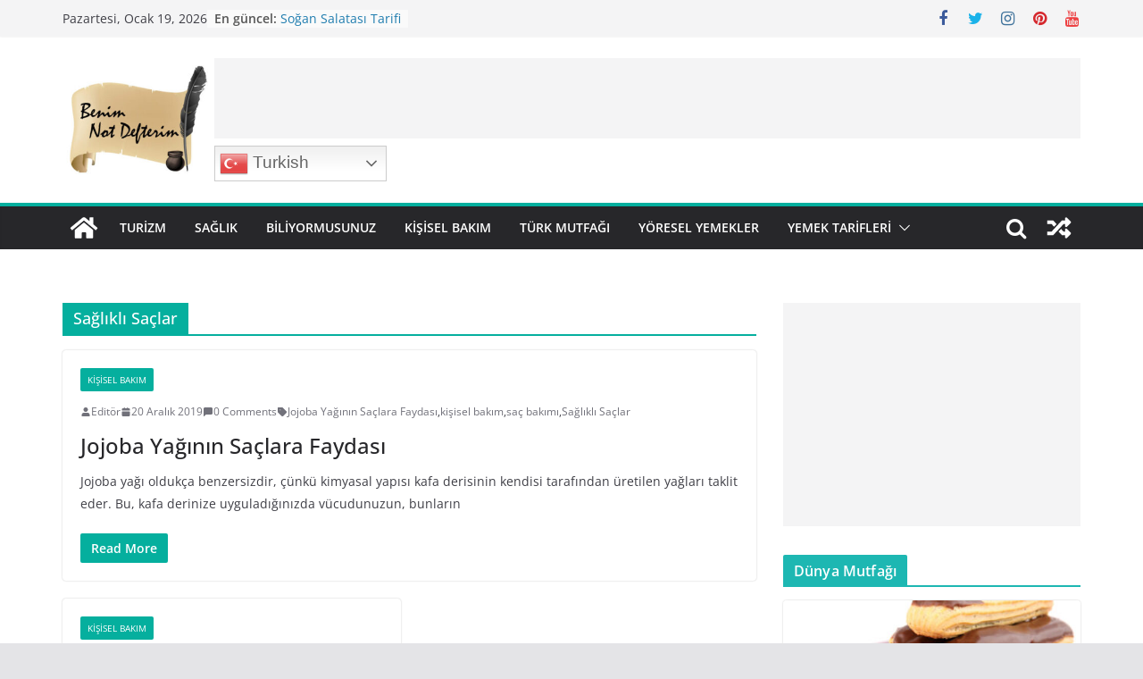

--- FILE ---
content_type: text/html; charset=UTF-8
request_url: https://benimnotdefterim.com/tag/saglikli-saclar/
body_size: 24356
content:
		<!doctype html>
		<html lang="tr">
		
<head>

<meta charset="UTF-8"/>
	<meta name="viewport" content="width=device-width, initial-scale=1">
        <meta name="description" content="şifalı bitkiler,sağlık,medicinal plants, health, medicinal herbs, herbal teas, herbal oils, medicinal drinks, personal care, recipes, Turkish cuisine,şifalı otlar,bitkisel çaylar,bitkisel yağlar,şifalı içecekler, ayetler,hadisler,kişisel bakım,yemek tarifleri,Türk mutfağı,haberler" />
	<link rel="profile" href="http://gmpg.org/xfn/11"/>

			<meta charset="UTF-8"/>
		<meta name="viewport" content="width=device-width, initial-scale=1">
		<link rel="profile" href="http://gmpg.org/xfn/11"/>
		
	<title>Sağlıklı Saçlar &#8211; Benim Not Defterim</title>
<meta name='robots' content='max-image-preview:large' />
<link rel="alternate" type="application/rss+xml" title="Benim Not Defterim &raquo; akışı" href="https://benimnotdefterim.com/feed/" />
<link rel="alternate" type="application/rss+xml" title="Benim Not Defterim &raquo; yorum akışı" href="https://benimnotdefterim.com/comments/feed/" />
<link rel="alternate" type="application/rss+xml" title="Benim Not Defterim &raquo; Sağlıklı Saçlar etiket akışı" href="https://benimnotdefterim.com/tag/saglikli-saclar/feed/" />
<style id='wp-img-auto-sizes-contain-inline-css' type='text/css'>
img:is([sizes=auto i],[sizes^="auto," i]){contain-intrinsic-size:3000px 1500px}
/*# sourceURL=wp-img-auto-sizes-contain-inline-css */
</style>
<style id='wp-emoji-styles-inline-css' type='text/css'>

	img.wp-smiley, img.emoji {
		display: inline !important;
		border: none !important;
		box-shadow: none !important;
		height: 1em !important;
		width: 1em !important;
		margin: 0 0.07em !important;
		vertical-align: -0.1em !important;
		background: none !important;
		padding: 0 !important;
	}
/*# sourceURL=wp-emoji-styles-inline-css */
</style>
<style id='wp-block-library-inline-css' type='text/css'>
:root{--wp-block-synced-color:#7a00df;--wp-block-synced-color--rgb:122,0,223;--wp-bound-block-color:var(--wp-block-synced-color);--wp-editor-canvas-background:#ddd;--wp-admin-theme-color:#007cba;--wp-admin-theme-color--rgb:0,124,186;--wp-admin-theme-color-darker-10:#006ba1;--wp-admin-theme-color-darker-10--rgb:0,107,160.5;--wp-admin-theme-color-darker-20:#005a87;--wp-admin-theme-color-darker-20--rgb:0,90,135;--wp-admin-border-width-focus:2px}@media (min-resolution:192dpi){:root{--wp-admin-border-width-focus:1.5px}}.wp-element-button{cursor:pointer}:root .has-very-light-gray-background-color{background-color:#eee}:root .has-very-dark-gray-background-color{background-color:#313131}:root .has-very-light-gray-color{color:#eee}:root .has-very-dark-gray-color{color:#313131}:root .has-vivid-green-cyan-to-vivid-cyan-blue-gradient-background{background:linear-gradient(135deg,#00d084,#0693e3)}:root .has-purple-crush-gradient-background{background:linear-gradient(135deg,#34e2e4,#4721fb 50%,#ab1dfe)}:root .has-hazy-dawn-gradient-background{background:linear-gradient(135deg,#faaca8,#dad0ec)}:root .has-subdued-olive-gradient-background{background:linear-gradient(135deg,#fafae1,#67a671)}:root .has-atomic-cream-gradient-background{background:linear-gradient(135deg,#fdd79a,#004a59)}:root .has-nightshade-gradient-background{background:linear-gradient(135deg,#330968,#31cdcf)}:root .has-midnight-gradient-background{background:linear-gradient(135deg,#020381,#2874fc)}:root{--wp--preset--font-size--normal:16px;--wp--preset--font-size--huge:42px}.has-regular-font-size{font-size:1em}.has-larger-font-size{font-size:2.625em}.has-normal-font-size{font-size:var(--wp--preset--font-size--normal)}.has-huge-font-size{font-size:var(--wp--preset--font-size--huge)}.has-text-align-center{text-align:center}.has-text-align-left{text-align:left}.has-text-align-right{text-align:right}.has-fit-text{white-space:nowrap!important}#end-resizable-editor-section{display:none}.aligncenter{clear:both}.items-justified-left{justify-content:flex-start}.items-justified-center{justify-content:center}.items-justified-right{justify-content:flex-end}.items-justified-space-between{justify-content:space-between}.screen-reader-text{border:0;clip-path:inset(50%);height:1px;margin:-1px;overflow:hidden;padding:0;position:absolute;width:1px;word-wrap:normal!important}.screen-reader-text:focus{background-color:#ddd;clip-path:none;color:#444;display:block;font-size:1em;height:auto;left:5px;line-height:normal;padding:15px 23px 14px;text-decoration:none;top:5px;width:auto;z-index:100000}html :where(.has-border-color){border-style:solid}html :where([style*=border-top-color]){border-top-style:solid}html :where([style*=border-right-color]){border-right-style:solid}html :where([style*=border-bottom-color]){border-bottom-style:solid}html :where([style*=border-left-color]){border-left-style:solid}html :where([style*=border-width]){border-style:solid}html :where([style*=border-top-width]){border-top-style:solid}html :where([style*=border-right-width]){border-right-style:solid}html :where([style*=border-bottom-width]){border-bottom-style:solid}html :where([style*=border-left-width]){border-left-style:solid}html :where(img[class*=wp-image-]){height:auto;max-width:100%}:where(figure){margin:0 0 1em}html :where(.is-position-sticky){--wp-admin--admin-bar--position-offset:var(--wp-admin--admin-bar--height,0px)}@media screen and (max-width:600px){html :where(.is-position-sticky){--wp-admin--admin-bar--position-offset:0px}}

/*# sourceURL=wp-block-library-inline-css */
</style><style id='wp-block-button-inline-css' type='text/css'>
.wp-block-button__link{align-content:center;box-sizing:border-box;cursor:pointer;display:inline-block;height:100%;text-align:center;word-break:break-word}.wp-block-button__link.aligncenter{text-align:center}.wp-block-button__link.alignright{text-align:right}:where(.wp-block-button__link){border-radius:9999px;box-shadow:none;padding:calc(.667em + 2px) calc(1.333em + 2px);text-decoration:none}.wp-block-button[style*=text-decoration] .wp-block-button__link{text-decoration:inherit}.wp-block-buttons>.wp-block-button.has-custom-width{max-width:none}.wp-block-buttons>.wp-block-button.has-custom-width .wp-block-button__link{width:100%}.wp-block-buttons>.wp-block-button.has-custom-font-size .wp-block-button__link{font-size:inherit}.wp-block-buttons>.wp-block-button.wp-block-button__width-25{width:calc(25% - var(--wp--style--block-gap, .5em)*.75)}.wp-block-buttons>.wp-block-button.wp-block-button__width-50{width:calc(50% - var(--wp--style--block-gap, .5em)*.5)}.wp-block-buttons>.wp-block-button.wp-block-button__width-75{width:calc(75% - var(--wp--style--block-gap, .5em)*.25)}.wp-block-buttons>.wp-block-button.wp-block-button__width-100{flex-basis:100%;width:100%}.wp-block-buttons.is-vertical>.wp-block-button.wp-block-button__width-25{width:25%}.wp-block-buttons.is-vertical>.wp-block-button.wp-block-button__width-50{width:50%}.wp-block-buttons.is-vertical>.wp-block-button.wp-block-button__width-75{width:75%}.wp-block-button.is-style-squared,.wp-block-button__link.wp-block-button.is-style-squared{border-radius:0}.wp-block-button.no-border-radius,.wp-block-button__link.no-border-radius{border-radius:0!important}:root :where(.wp-block-button .wp-block-button__link.is-style-outline),:root :where(.wp-block-button.is-style-outline>.wp-block-button__link){border:2px solid;padding:.667em 1.333em}:root :where(.wp-block-button .wp-block-button__link.is-style-outline:not(.has-text-color)),:root :where(.wp-block-button.is-style-outline>.wp-block-button__link:not(.has-text-color)){color:currentColor}:root :where(.wp-block-button .wp-block-button__link.is-style-outline:not(.has-background)),:root :where(.wp-block-button.is-style-outline>.wp-block-button__link:not(.has-background)){background-color:initial;background-image:none}
/*# sourceURL=https://benimnotdefterim.com/wp-includes/blocks/button/style.min.css */
</style>
<style id='wp-block-categories-inline-css' type='text/css'>
.wp-block-categories{box-sizing:border-box}.wp-block-categories.alignleft{margin-right:2em}.wp-block-categories.alignright{margin-left:2em}.wp-block-categories.wp-block-categories-dropdown.aligncenter{text-align:center}.wp-block-categories .wp-block-categories__label{display:block;width:100%}
/*# sourceURL=https://benimnotdefterim.com/wp-includes/blocks/categories/style.min.css */
</style>
<style id='wp-block-heading-inline-css' type='text/css'>
h1:where(.wp-block-heading).has-background,h2:where(.wp-block-heading).has-background,h3:where(.wp-block-heading).has-background,h4:where(.wp-block-heading).has-background,h5:where(.wp-block-heading).has-background,h6:where(.wp-block-heading).has-background{padding:1.25em 2.375em}h1.has-text-align-left[style*=writing-mode]:where([style*=vertical-lr]),h1.has-text-align-right[style*=writing-mode]:where([style*=vertical-rl]),h2.has-text-align-left[style*=writing-mode]:where([style*=vertical-lr]),h2.has-text-align-right[style*=writing-mode]:where([style*=vertical-rl]),h3.has-text-align-left[style*=writing-mode]:where([style*=vertical-lr]),h3.has-text-align-right[style*=writing-mode]:where([style*=vertical-rl]),h4.has-text-align-left[style*=writing-mode]:where([style*=vertical-lr]),h4.has-text-align-right[style*=writing-mode]:where([style*=vertical-rl]),h5.has-text-align-left[style*=writing-mode]:where([style*=vertical-lr]),h5.has-text-align-right[style*=writing-mode]:where([style*=vertical-rl]),h6.has-text-align-left[style*=writing-mode]:where([style*=vertical-lr]),h6.has-text-align-right[style*=writing-mode]:where([style*=vertical-rl]){rotate:180deg}
/*# sourceURL=https://benimnotdefterim.com/wp-includes/blocks/heading/style.min.css */
</style>
<style id='wp-block-image-inline-css' type='text/css'>
.wp-block-image>a,.wp-block-image>figure>a{display:inline-block}.wp-block-image img{box-sizing:border-box;height:auto;max-width:100%;vertical-align:bottom}@media not (prefers-reduced-motion){.wp-block-image img.hide{visibility:hidden}.wp-block-image img.show{animation:show-content-image .4s}}.wp-block-image[style*=border-radius] img,.wp-block-image[style*=border-radius]>a{border-radius:inherit}.wp-block-image.has-custom-border img{box-sizing:border-box}.wp-block-image.aligncenter{text-align:center}.wp-block-image.alignfull>a,.wp-block-image.alignwide>a{width:100%}.wp-block-image.alignfull img,.wp-block-image.alignwide img{height:auto;width:100%}.wp-block-image .aligncenter,.wp-block-image .alignleft,.wp-block-image .alignright,.wp-block-image.aligncenter,.wp-block-image.alignleft,.wp-block-image.alignright{display:table}.wp-block-image .aligncenter>figcaption,.wp-block-image .alignleft>figcaption,.wp-block-image .alignright>figcaption,.wp-block-image.aligncenter>figcaption,.wp-block-image.alignleft>figcaption,.wp-block-image.alignright>figcaption{caption-side:bottom;display:table-caption}.wp-block-image .alignleft{float:left;margin:.5em 1em .5em 0}.wp-block-image .alignright{float:right;margin:.5em 0 .5em 1em}.wp-block-image .aligncenter{margin-left:auto;margin-right:auto}.wp-block-image :where(figcaption){margin-bottom:1em;margin-top:.5em}.wp-block-image.is-style-circle-mask img{border-radius:9999px}@supports ((-webkit-mask-image:none) or (mask-image:none)) or (-webkit-mask-image:none){.wp-block-image.is-style-circle-mask img{border-radius:0;-webkit-mask-image:url('data:image/svg+xml;utf8,<svg viewBox="0 0 100 100" xmlns="http://www.w3.org/2000/svg"><circle cx="50" cy="50" r="50"/></svg>');mask-image:url('data:image/svg+xml;utf8,<svg viewBox="0 0 100 100" xmlns="http://www.w3.org/2000/svg"><circle cx="50" cy="50" r="50"/></svg>');mask-mode:alpha;-webkit-mask-position:center;mask-position:center;-webkit-mask-repeat:no-repeat;mask-repeat:no-repeat;-webkit-mask-size:contain;mask-size:contain}}:root :where(.wp-block-image.is-style-rounded img,.wp-block-image .is-style-rounded img){border-radius:9999px}.wp-block-image figure{margin:0}.wp-lightbox-container{display:flex;flex-direction:column;position:relative}.wp-lightbox-container img{cursor:zoom-in}.wp-lightbox-container img:hover+button{opacity:1}.wp-lightbox-container button{align-items:center;backdrop-filter:blur(16px) saturate(180%);background-color:#5a5a5a40;border:none;border-radius:4px;cursor:zoom-in;display:flex;height:20px;justify-content:center;opacity:0;padding:0;position:absolute;right:16px;text-align:center;top:16px;width:20px;z-index:100}@media not (prefers-reduced-motion){.wp-lightbox-container button{transition:opacity .2s ease}}.wp-lightbox-container button:focus-visible{outline:3px auto #5a5a5a40;outline:3px auto -webkit-focus-ring-color;outline-offset:3px}.wp-lightbox-container button:hover{cursor:pointer;opacity:1}.wp-lightbox-container button:focus{opacity:1}.wp-lightbox-container button:focus,.wp-lightbox-container button:hover,.wp-lightbox-container button:not(:hover):not(:active):not(.has-background){background-color:#5a5a5a40;border:none}.wp-lightbox-overlay{box-sizing:border-box;cursor:zoom-out;height:100vh;left:0;overflow:hidden;position:fixed;top:0;visibility:hidden;width:100%;z-index:100000}.wp-lightbox-overlay .close-button{align-items:center;cursor:pointer;display:flex;justify-content:center;min-height:40px;min-width:40px;padding:0;position:absolute;right:calc(env(safe-area-inset-right) + 16px);top:calc(env(safe-area-inset-top) + 16px);z-index:5000000}.wp-lightbox-overlay .close-button:focus,.wp-lightbox-overlay .close-button:hover,.wp-lightbox-overlay .close-button:not(:hover):not(:active):not(.has-background){background:none;border:none}.wp-lightbox-overlay .lightbox-image-container{height:var(--wp--lightbox-container-height);left:50%;overflow:hidden;position:absolute;top:50%;transform:translate(-50%,-50%);transform-origin:top left;width:var(--wp--lightbox-container-width);z-index:9999999999}.wp-lightbox-overlay .wp-block-image{align-items:center;box-sizing:border-box;display:flex;height:100%;justify-content:center;margin:0;position:relative;transform-origin:0 0;width:100%;z-index:3000000}.wp-lightbox-overlay .wp-block-image img{height:var(--wp--lightbox-image-height);min-height:var(--wp--lightbox-image-height);min-width:var(--wp--lightbox-image-width);width:var(--wp--lightbox-image-width)}.wp-lightbox-overlay .wp-block-image figcaption{display:none}.wp-lightbox-overlay button{background:none;border:none}.wp-lightbox-overlay .scrim{background-color:#fff;height:100%;opacity:.9;position:absolute;width:100%;z-index:2000000}.wp-lightbox-overlay.active{visibility:visible}@media not (prefers-reduced-motion){.wp-lightbox-overlay.active{animation:turn-on-visibility .25s both}.wp-lightbox-overlay.active img{animation:turn-on-visibility .35s both}.wp-lightbox-overlay.show-closing-animation:not(.active){animation:turn-off-visibility .35s both}.wp-lightbox-overlay.show-closing-animation:not(.active) img{animation:turn-off-visibility .25s both}.wp-lightbox-overlay.zoom.active{animation:none;opacity:1;visibility:visible}.wp-lightbox-overlay.zoom.active .lightbox-image-container{animation:lightbox-zoom-in .4s}.wp-lightbox-overlay.zoom.active .lightbox-image-container img{animation:none}.wp-lightbox-overlay.zoom.active .scrim{animation:turn-on-visibility .4s forwards}.wp-lightbox-overlay.zoom.show-closing-animation:not(.active){animation:none}.wp-lightbox-overlay.zoom.show-closing-animation:not(.active) .lightbox-image-container{animation:lightbox-zoom-out .4s}.wp-lightbox-overlay.zoom.show-closing-animation:not(.active) .lightbox-image-container img{animation:none}.wp-lightbox-overlay.zoom.show-closing-animation:not(.active) .scrim{animation:turn-off-visibility .4s forwards}}@keyframes show-content-image{0%{visibility:hidden}99%{visibility:hidden}to{visibility:visible}}@keyframes turn-on-visibility{0%{opacity:0}to{opacity:1}}@keyframes turn-off-visibility{0%{opacity:1;visibility:visible}99%{opacity:0;visibility:visible}to{opacity:0;visibility:hidden}}@keyframes lightbox-zoom-in{0%{transform:translate(calc((-100vw + var(--wp--lightbox-scrollbar-width))/2 + var(--wp--lightbox-initial-left-position)),calc(-50vh + var(--wp--lightbox-initial-top-position))) scale(var(--wp--lightbox-scale))}to{transform:translate(-50%,-50%) scale(1)}}@keyframes lightbox-zoom-out{0%{transform:translate(-50%,-50%) scale(1);visibility:visible}99%{visibility:visible}to{transform:translate(calc((-100vw + var(--wp--lightbox-scrollbar-width))/2 + var(--wp--lightbox-initial-left-position)),calc(-50vh + var(--wp--lightbox-initial-top-position))) scale(var(--wp--lightbox-scale));visibility:hidden}}
/*# sourceURL=https://benimnotdefterim.com/wp-includes/blocks/image/style.min.css */
</style>
<style id='wp-block-image-theme-inline-css' type='text/css'>
:root :where(.wp-block-image figcaption){color:#555;font-size:13px;text-align:center}.is-dark-theme :root :where(.wp-block-image figcaption){color:#ffffffa6}.wp-block-image{margin:0 0 1em}
/*# sourceURL=https://benimnotdefterim.com/wp-includes/blocks/image/theme.min.css */
</style>
<style id='wp-block-buttons-inline-css' type='text/css'>
.wp-block-buttons{box-sizing:border-box}.wp-block-buttons.is-vertical{flex-direction:column}.wp-block-buttons.is-vertical>.wp-block-button:last-child{margin-bottom:0}.wp-block-buttons>.wp-block-button{display:inline-block;margin:0}.wp-block-buttons.is-content-justification-left{justify-content:flex-start}.wp-block-buttons.is-content-justification-left.is-vertical{align-items:flex-start}.wp-block-buttons.is-content-justification-center{justify-content:center}.wp-block-buttons.is-content-justification-center.is-vertical{align-items:center}.wp-block-buttons.is-content-justification-right{justify-content:flex-end}.wp-block-buttons.is-content-justification-right.is-vertical{align-items:flex-end}.wp-block-buttons.is-content-justification-space-between{justify-content:space-between}.wp-block-buttons.aligncenter{text-align:center}.wp-block-buttons:not(.is-content-justification-space-between,.is-content-justification-right,.is-content-justification-left,.is-content-justification-center) .wp-block-button.aligncenter{margin-left:auto;margin-right:auto;width:100%}.wp-block-buttons[style*=text-decoration] .wp-block-button,.wp-block-buttons[style*=text-decoration] .wp-block-button__link{text-decoration:inherit}.wp-block-buttons.has-custom-font-size .wp-block-button__link{font-size:inherit}.wp-block-buttons .wp-block-button__link{width:100%}.wp-block-button.aligncenter{text-align:center}
/*# sourceURL=https://benimnotdefterim.com/wp-includes/blocks/buttons/style.min.css */
</style>
<style id='wp-block-tag-cloud-inline-css' type='text/css'>
.wp-block-tag-cloud{box-sizing:border-box}.wp-block-tag-cloud.aligncenter{justify-content:center;text-align:center}.wp-block-tag-cloud a{display:inline-block;margin-right:5px}.wp-block-tag-cloud span{display:inline-block;margin-left:5px;text-decoration:none}:root :where(.wp-block-tag-cloud.is-style-outline){display:flex;flex-wrap:wrap;gap:1ch}:root :where(.wp-block-tag-cloud.is-style-outline a){border:1px solid;font-size:unset!important;margin-right:0;padding:1ch 2ch;text-decoration:none!important}
/*# sourceURL=https://benimnotdefterim.com/wp-includes/blocks/tag-cloud/style.min.css */
</style>
<style id='wp-block-paragraph-inline-css' type='text/css'>
.is-small-text{font-size:.875em}.is-regular-text{font-size:1em}.is-large-text{font-size:2.25em}.is-larger-text{font-size:3em}.has-drop-cap:not(:focus):first-letter{float:left;font-size:8.4em;font-style:normal;font-weight:100;line-height:.68;margin:.05em .1em 0 0;text-transform:uppercase}body.rtl .has-drop-cap:not(:focus):first-letter{float:none;margin-left:.1em}p.has-drop-cap.has-background{overflow:hidden}:root :where(p.has-background){padding:1.25em 2.375em}:where(p.has-text-color:not(.has-link-color)) a{color:inherit}p.has-text-align-left[style*="writing-mode:vertical-lr"],p.has-text-align-right[style*="writing-mode:vertical-rl"]{rotate:180deg}
/*# sourceURL=https://benimnotdefterim.com/wp-includes/blocks/paragraph/style.min.css */
</style>
<style id='global-styles-inline-css' type='text/css'>
:root{--wp--preset--aspect-ratio--square: 1;--wp--preset--aspect-ratio--4-3: 4/3;--wp--preset--aspect-ratio--3-4: 3/4;--wp--preset--aspect-ratio--3-2: 3/2;--wp--preset--aspect-ratio--2-3: 2/3;--wp--preset--aspect-ratio--16-9: 16/9;--wp--preset--aspect-ratio--9-16: 9/16;--wp--preset--color--black: #000000;--wp--preset--color--cyan-bluish-gray: #abb8c3;--wp--preset--color--white: #ffffff;--wp--preset--color--pale-pink: #f78da7;--wp--preset--color--vivid-red: #cf2e2e;--wp--preset--color--luminous-vivid-orange: #ff6900;--wp--preset--color--luminous-vivid-amber: #fcb900;--wp--preset--color--light-green-cyan: #7bdcb5;--wp--preset--color--vivid-green-cyan: #00d084;--wp--preset--color--pale-cyan-blue: #8ed1fc;--wp--preset--color--vivid-cyan-blue: #0693e3;--wp--preset--color--vivid-purple: #9b51e0;--wp--preset--gradient--vivid-cyan-blue-to-vivid-purple: linear-gradient(135deg,rgb(6,147,227) 0%,rgb(155,81,224) 100%);--wp--preset--gradient--light-green-cyan-to-vivid-green-cyan: linear-gradient(135deg,rgb(122,220,180) 0%,rgb(0,208,130) 100%);--wp--preset--gradient--luminous-vivid-amber-to-luminous-vivid-orange: linear-gradient(135deg,rgb(252,185,0) 0%,rgb(255,105,0) 100%);--wp--preset--gradient--luminous-vivid-orange-to-vivid-red: linear-gradient(135deg,rgb(255,105,0) 0%,rgb(207,46,46) 100%);--wp--preset--gradient--very-light-gray-to-cyan-bluish-gray: linear-gradient(135deg,rgb(238,238,238) 0%,rgb(169,184,195) 100%);--wp--preset--gradient--cool-to-warm-spectrum: linear-gradient(135deg,rgb(74,234,220) 0%,rgb(151,120,209) 20%,rgb(207,42,186) 40%,rgb(238,44,130) 60%,rgb(251,105,98) 80%,rgb(254,248,76) 100%);--wp--preset--gradient--blush-light-purple: linear-gradient(135deg,rgb(255,206,236) 0%,rgb(152,150,240) 100%);--wp--preset--gradient--blush-bordeaux: linear-gradient(135deg,rgb(254,205,165) 0%,rgb(254,45,45) 50%,rgb(107,0,62) 100%);--wp--preset--gradient--luminous-dusk: linear-gradient(135deg,rgb(255,203,112) 0%,rgb(199,81,192) 50%,rgb(65,88,208) 100%);--wp--preset--gradient--pale-ocean: linear-gradient(135deg,rgb(255,245,203) 0%,rgb(182,227,212) 50%,rgb(51,167,181) 100%);--wp--preset--gradient--electric-grass: linear-gradient(135deg,rgb(202,248,128) 0%,rgb(113,206,126) 100%);--wp--preset--gradient--midnight: linear-gradient(135deg,rgb(2,3,129) 0%,rgb(40,116,252) 100%);--wp--preset--font-size--small: 13px;--wp--preset--font-size--medium: 20px;--wp--preset--font-size--large: 36px;--wp--preset--font-size--x-large: 42px;--wp--preset--spacing--20: 0.44rem;--wp--preset--spacing--30: 0.67rem;--wp--preset--spacing--40: 1rem;--wp--preset--spacing--50: 1.5rem;--wp--preset--spacing--60: 2.25rem;--wp--preset--spacing--70: 3.38rem;--wp--preset--spacing--80: 5.06rem;--wp--preset--shadow--natural: 6px 6px 9px rgba(0, 0, 0, 0.2);--wp--preset--shadow--deep: 12px 12px 50px rgba(0, 0, 0, 0.4);--wp--preset--shadow--sharp: 6px 6px 0px rgba(0, 0, 0, 0.2);--wp--preset--shadow--outlined: 6px 6px 0px -3px rgb(255, 255, 255), 6px 6px rgb(0, 0, 0);--wp--preset--shadow--crisp: 6px 6px 0px rgb(0, 0, 0);}:where(body) { margin: 0; }.wp-site-blocks > .alignleft { float: left; margin-right: 2em; }.wp-site-blocks > .alignright { float: right; margin-left: 2em; }.wp-site-blocks > .aligncenter { justify-content: center; margin-left: auto; margin-right: auto; }:where(.wp-site-blocks) > * { margin-block-start: 24px; margin-block-end: 0; }:where(.wp-site-blocks) > :first-child { margin-block-start: 0; }:where(.wp-site-blocks) > :last-child { margin-block-end: 0; }:root { --wp--style--block-gap: 24px; }:root :where(.is-layout-flow) > :first-child{margin-block-start: 0;}:root :where(.is-layout-flow) > :last-child{margin-block-end: 0;}:root :where(.is-layout-flow) > *{margin-block-start: 24px;margin-block-end: 0;}:root :where(.is-layout-constrained) > :first-child{margin-block-start: 0;}:root :where(.is-layout-constrained) > :last-child{margin-block-end: 0;}:root :where(.is-layout-constrained) > *{margin-block-start: 24px;margin-block-end: 0;}:root :where(.is-layout-flex){gap: 24px;}:root :where(.is-layout-grid){gap: 24px;}.is-layout-flow > .alignleft{float: left;margin-inline-start: 0;margin-inline-end: 2em;}.is-layout-flow > .alignright{float: right;margin-inline-start: 2em;margin-inline-end: 0;}.is-layout-flow > .aligncenter{margin-left: auto !important;margin-right: auto !important;}.is-layout-constrained > .alignleft{float: left;margin-inline-start: 0;margin-inline-end: 2em;}.is-layout-constrained > .alignright{float: right;margin-inline-start: 2em;margin-inline-end: 0;}.is-layout-constrained > .aligncenter{margin-left: auto !important;margin-right: auto !important;}.is-layout-constrained > :where(:not(.alignleft):not(.alignright):not(.alignfull)){margin-left: auto !important;margin-right: auto !important;}body .is-layout-flex{display: flex;}.is-layout-flex{flex-wrap: wrap;align-items: center;}.is-layout-flex > :is(*, div){margin: 0;}body .is-layout-grid{display: grid;}.is-layout-grid > :is(*, div){margin: 0;}body{padding-top: 0px;padding-right: 0px;padding-bottom: 0px;padding-left: 0px;}a:where(:not(.wp-element-button)){text-decoration: underline;}:root :where(.wp-element-button, .wp-block-button__link){background-color: #32373c;border-width: 0;color: #fff;font-family: inherit;font-size: inherit;font-style: inherit;font-weight: inherit;letter-spacing: inherit;line-height: inherit;padding-top: calc(0.667em + 2px);padding-right: calc(1.333em + 2px);padding-bottom: calc(0.667em + 2px);padding-left: calc(1.333em + 2px);text-decoration: none;text-transform: inherit;}.has-black-color{color: var(--wp--preset--color--black) !important;}.has-cyan-bluish-gray-color{color: var(--wp--preset--color--cyan-bluish-gray) !important;}.has-white-color{color: var(--wp--preset--color--white) !important;}.has-pale-pink-color{color: var(--wp--preset--color--pale-pink) !important;}.has-vivid-red-color{color: var(--wp--preset--color--vivid-red) !important;}.has-luminous-vivid-orange-color{color: var(--wp--preset--color--luminous-vivid-orange) !important;}.has-luminous-vivid-amber-color{color: var(--wp--preset--color--luminous-vivid-amber) !important;}.has-light-green-cyan-color{color: var(--wp--preset--color--light-green-cyan) !important;}.has-vivid-green-cyan-color{color: var(--wp--preset--color--vivid-green-cyan) !important;}.has-pale-cyan-blue-color{color: var(--wp--preset--color--pale-cyan-blue) !important;}.has-vivid-cyan-blue-color{color: var(--wp--preset--color--vivid-cyan-blue) !important;}.has-vivid-purple-color{color: var(--wp--preset--color--vivid-purple) !important;}.has-black-background-color{background-color: var(--wp--preset--color--black) !important;}.has-cyan-bluish-gray-background-color{background-color: var(--wp--preset--color--cyan-bluish-gray) !important;}.has-white-background-color{background-color: var(--wp--preset--color--white) !important;}.has-pale-pink-background-color{background-color: var(--wp--preset--color--pale-pink) !important;}.has-vivid-red-background-color{background-color: var(--wp--preset--color--vivid-red) !important;}.has-luminous-vivid-orange-background-color{background-color: var(--wp--preset--color--luminous-vivid-orange) !important;}.has-luminous-vivid-amber-background-color{background-color: var(--wp--preset--color--luminous-vivid-amber) !important;}.has-light-green-cyan-background-color{background-color: var(--wp--preset--color--light-green-cyan) !important;}.has-vivid-green-cyan-background-color{background-color: var(--wp--preset--color--vivid-green-cyan) !important;}.has-pale-cyan-blue-background-color{background-color: var(--wp--preset--color--pale-cyan-blue) !important;}.has-vivid-cyan-blue-background-color{background-color: var(--wp--preset--color--vivid-cyan-blue) !important;}.has-vivid-purple-background-color{background-color: var(--wp--preset--color--vivid-purple) !important;}.has-black-border-color{border-color: var(--wp--preset--color--black) !important;}.has-cyan-bluish-gray-border-color{border-color: var(--wp--preset--color--cyan-bluish-gray) !important;}.has-white-border-color{border-color: var(--wp--preset--color--white) !important;}.has-pale-pink-border-color{border-color: var(--wp--preset--color--pale-pink) !important;}.has-vivid-red-border-color{border-color: var(--wp--preset--color--vivid-red) !important;}.has-luminous-vivid-orange-border-color{border-color: var(--wp--preset--color--luminous-vivid-orange) !important;}.has-luminous-vivid-amber-border-color{border-color: var(--wp--preset--color--luminous-vivid-amber) !important;}.has-light-green-cyan-border-color{border-color: var(--wp--preset--color--light-green-cyan) !important;}.has-vivid-green-cyan-border-color{border-color: var(--wp--preset--color--vivid-green-cyan) !important;}.has-pale-cyan-blue-border-color{border-color: var(--wp--preset--color--pale-cyan-blue) !important;}.has-vivid-cyan-blue-border-color{border-color: var(--wp--preset--color--vivid-cyan-blue) !important;}.has-vivid-purple-border-color{border-color: var(--wp--preset--color--vivid-purple) !important;}.has-vivid-cyan-blue-to-vivid-purple-gradient-background{background: var(--wp--preset--gradient--vivid-cyan-blue-to-vivid-purple) !important;}.has-light-green-cyan-to-vivid-green-cyan-gradient-background{background: var(--wp--preset--gradient--light-green-cyan-to-vivid-green-cyan) !important;}.has-luminous-vivid-amber-to-luminous-vivid-orange-gradient-background{background: var(--wp--preset--gradient--luminous-vivid-amber-to-luminous-vivid-orange) !important;}.has-luminous-vivid-orange-to-vivid-red-gradient-background{background: var(--wp--preset--gradient--luminous-vivid-orange-to-vivid-red) !important;}.has-very-light-gray-to-cyan-bluish-gray-gradient-background{background: var(--wp--preset--gradient--very-light-gray-to-cyan-bluish-gray) !important;}.has-cool-to-warm-spectrum-gradient-background{background: var(--wp--preset--gradient--cool-to-warm-spectrum) !important;}.has-blush-light-purple-gradient-background{background: var(--wp--preset--gradient--blush-light-purple) !important;}.has-blush-bordeaux-gradient-background{background: var(--wp--preset--gradient--blush-bordeaux) !important;}.has-luminous-dusk-gradient-background{background: var(--wp--preset--gradient--luminous-dusk) !important;}.has-pale-ocean-gradient-background{background: var(--wp--preset--gradient--pale-ocean) !important;}.has-electric-grass-gradient-background{background: var(--wp--preset--gradient--electric-grass) !important;}.has-midnight-gradient-background{background: var(--wp--preset--gradient--midnight) !important;}.has-small-font-size{font-size: var(--wp--preset--font-size--small) !important;}.has-medium-font-size{font-size: var(--wp--preset--font-size--medium) !important;}.has-large-font-size{font-size: var(--wp--preset--font-size--large) !important;}.has-x-large-font-size{font-size: var(--wp--preset--font-size--x-large) !important;}
/*# sourceURL=global-styles-inline-css */
</style>
<style id='block-style-variation-styles-inline-css' type='text/css'>
:root :where(.wp-block-button.is-style-outline--1 .wp-block-button__link){background: transparent none;border-color: currentColor;border-width: 2px;border-style: solid;color: currentColor;padding-top: 0.667em;padding-right: 1.33em;padding-bottom: 0.667em;padding-left: 1.33em;}
:root :where(.wp-block-button.is-style-outline--2 .wp-block-button__link){background: transparent none;border-color: currentColor;border-width: 2px;border-style: solid;color: currentColor;padding-top: 0.667em;padding-right: 1.33em;padding-bottom: 0.667em;padding-left: 1.33em;}
:root :where(.wp-block-button.is-style-outline--3 .wp-block-button__link){background: transparent none;border-color: currentColor;border-width: 2px;border-style: solid;color: currentColor;padding-top: 0.667em;padding-right: 1.33em;padding-bottom: 0.667em;padding-left: 1.33em;}
/*# sourceURL=block-style-variation-styles-inline-css */
</style>

<link rel='stylesheet' id='colormag_style-css' href='https://benimnotdefterim.com/wp-content/themes/colormag/style.css?ver=3.0.2' type='text/css' media='all' />
<style id='colormag_style-inline-css' type='text/css'>
.colormag-button,
			blockquote, button,
			input[type=reset],
			input[type=button],
			input[type=submit],
			.cm-home-icon.front_page_on,
			.cm-post-categories a,
			.cm-primary-nav ul li ul li:hover,
			.cm-primary-nav ul li.current-menu-item,
			.cm-primary-nav ul li.current_page_ancestor,
			.cm-primary-nav ul li.current-menu-ancestor,
			.cm-primary-nav ul li.current_page_item,
			.cm-primary-nav ul li:hover,
			.cm-primary-nav ul li.focus,
			.cm-mobile-nav li a:hover,
			.colormag-header-clean #cm-primary-nav .cm-menu-toggle:hover,
			.cm-header .cm-mobile-nav li:hover,
			.cm-header .cm-mobile-nav li.current-page-ancestor,
			.cm-header .cm-mobile-nav li.current-menu-ancestor,
			.cm-header .cm-mobile-nav li.current-page-item,
			.cm-header .cm-mobile-nav li.current-menu-item,
			.cm-primary-nav ul li.focus > a,
			.cm-layout-2 .cm-primary-nav ul ul.sub-menu li.focus > a,
			.cm-mobile-nav .current-menu-item>a, .cm-mobile-nav .current_page_item>a,
			.colormag-header-clean .cm-mobile-nav li:hover > a,
			.colormag-header-clean .cm-mobile-nav li.current-page-ancestor > a,
			.colormag-header-clean .cm-mobile-nav li.current-menu-ancestor > a,
			.colormag-header-clean .cm-mobile-nav li.current-page-item > a,
			.colormag-header-clean .cm-mobile-nav li.current-menu-item > a,
			.fa.search-top:hover,
			.widget_call_to_action .btn--primary,
			.colormag-footer--classic .cm-footer-cols .cm-row .cm-widget-title span::before,
			.colormag-footer--classic-bordered .cm-footer-cols .cm-row .cm-widget-title span::before,
			.cm-featured-posts .cm-widget-title span,
			.cm-featured-category-slider-widget .cm-slide-content .cm-entry-header-meta .cm-post-categories a,
			.cm-highlighted-posts .cm-post-content .cm-entry-header-meta .cm-post-categories a,
			.cm-category-slide-next, .cm-category-slide-prev, .slide-next,
			.slide-prev, .cm-tabbed-widget ul li, .cm-posts .wp-pagenavi .current,
			.cm-posts .wp-pagenavi a:hover, .cm-secondary .cm-widget-title span,
			.cm-posts .post .cm-post-content .cm-entry-header-meta .cm-post-categories a,
			.cm-page-header .cm-page-title span, .entry-meta .post-format i,
			.format-link, .cm-entry-button, .infinite-scroll .tg-infinite-scroll,
			.no-more-post-text, .pagination span,
			.comments-area .comment-author-link span,
			.cm-footer-cols .cm-row .cm-widget-title span,
			.advertisement_above_footer .cm-widget-title span,
			.error, .cm-primary .cm-widget-title span,
			.related-posts-wrapper.style-three .cm-post-content .cm-entry-title a:hover:before,
			.cm-slider-area .cm-widget-title span,
			.cm-beside-slider-widget .cm-widget-title span,
			.top-full-width-sidebar .cm-widget-title span,
			.wp-block-quote, .wp-block-quote.is-style-large,
			.wp-block-quote.has-text-align-right,
			.cm-error-404 .cm-btn, .widget .wp-block-heading, .wp-block-search button,
			.widget a::before, .cm-post-date a::before,
			.byline a::before,
			.colormag-footer--classic-bordered .cm-widget-title::before,
			.wp-block-button__link,
			#cm-tertiary .cm-widget-title span,
			.link-pagination .post-page-numbers.current,
			.wp-block-query-pagination-numbers .page-numbers.current,
			.wp-element-button,
			.wp-block-button .wp-block-button__link,
			.wp-element-button,
			.cm-layout-2 .cm-primary-nav ul ul.sub-menu li:hover,
			.cm-layout-2 .cm-primary-nav ul ul.sub-menu li.current-menu-ancestor,
			.cm-layout-2 .cm-primary-nav ul ul.sub-menu li.current-menu-item,
			.cm-layout-2 .cm-primary-nav ul ul.sub-menu li.focus,
			.search-wrap button,
			.page-numbers .current,
			.wp-block-search .wp-element-button:hover{background-color:#05af9e;}a,
			.cm-layout-2 #cm-primary-nav .fa.search-top:hover,
			.cm-layout-2 #cm-primary-nav.cm-mobile-nav .cm-random-post a:hover .fa-random,
			.cm-layout-2 #cm-primary-nav.cm-primary-nav .cm-random-post a:hover .fa-random,
			.cm-layout-2 .breaking-news .newsticker a:hover,
			.cm-layout-2 .cm-primary-nav ul li.current-menu-item > a,
			.cm-layout-2 .cm-primary-nav ul li.current_page_item > a,
			.cm-layout-2 .cm-primary-nav ul li:hover > a,
			.cm-layout-2 .cm-primary-nav ul li.focus > a
			.dark-skin .cm-layout-2-style-1 #cm-primary-nav.cm-primary-nav .cm-home-icon:hover .fa,
			.byline a:hover, .comments a:hover, .cm-edit-link a:hover, .cm-post-date a:hover,
			.social-links:not(.cm-header-actions .social-links) i.fa:hover, .cm-tag-links a:hover,
			.colormag-header-clean .social-links li:hover i.fa, .cm-layout-2-style-1 .social-links li:hover i.fa,
			.colormag-header-clean .breaking-news .newsticker a:hover, .widget_featured_posts .article-content .cm-entry-title a:hover,
			.widget_featured_slider .slide-content .cm-below-entry-meta .byline a:hover,
			.widget_featured_slider .slide-content .cm-below-entry-meta .comments a:hover,
			.widget_featured_slider .slide-content .cm-below-entry-meta .cm-post-date a:hover,
			.widget_featured_slider .slide-content .cm-entry-title a:hover,
			.widget_block_picture_news.widget_featured_posts .article-content .cm-entry-title a:hover,
			.widget_highlighted_posts .article-content .cm-below-entry-meta .byline a:hover,
			.widget_highlighted_posts .article-content .cm-below-entry-meta .comments a:hover,
			.widget_highlighted_posts .article-content .cm-below-entry-meta .cm-post-date a:hover,
			.widget_highlighted_posts .article-content .cm-entry-title a:hover, i.fa-arrow-up, i.fa-arrow-down,
			.cm-site-title a, #content .post .article-content .cm-entry-title a:hover, .entry-meta .byline i,
			.entry-meta .cat-links i, .entry-meta a, .post .cm-entry-title a:hover, .search .cm-entry-title a:hover,
			.entry-meta .comments-link a:hover, .entry-meta .cm-edit-link a:hover, .entry-meta .cm-post-date a:hover,
			.entry-meta .cm-tag-links a:hover, .single #content .tags a:hover, .count, .next a:hover, .previous a:hover,
			.related-posts-main-title .fa, .single-related-posts .article-content .cm-entry-title a:hover,
			.pagination a span:hover,
			#content .comments-area a.comment-cm-edit-link:hover, #content .comments-area a.comment-permalink:hover,
			#content .comments-area article header cite a:hover, .comments-area .comment-author-link a:hover,
			.comment .comment-reply-link:hover,
			.nav-next a, .nav-previous a,
			#cm-footer .cm-footer-menu ul li a:hover,
			.cm-footer-cols .cm-row a:hover, a#scroll-up i, .related-posts-wrapper-flyout .cm-entry-title a:hover,
			.human-diff-time .human-diff-time-display:hover,
			.mzb-featured-categories .mzb-post-title a, .mzb-tab-post .mzb-post-title a,
			.mzb-post-list .mzb-post-title a, .mzb-featured-posts .mzb-post-title a,
			.mzb-featured-categories .mzb-post-title a, .cm-layout-2-style-1 #cm-primary-nav .fa:hover,
			.cm-footer-bar a,
			.cm-post-date a:hover,
			.cm-author a:hover,
			.cm-comments-link a:hover,
			.cm-tag-links a:hover,
			.cm-edit-link a:hover,
			.cm-footer-bar .copyright a,
			.cm-featured-posts .cm-entry-title a:hover,
			.cm-posts .post .cm-post-content .cm-entry-title a:hover,
			.cm-posts .post .single-title-above .cm-entry-title a:hover,
			.cm-layout-2 .cm-primary-nav ul li:hover > a,
			.cm-layout-2 #cm-primary-nav .fa:hover,
			.cm-entry-title a:hover,
			button:hover, input[type="button"]:hover,
			input[type="reset"]:hover,
			input[type="submit"]:hover,
			.wp-block-button .wp-block-button__link:hover,
			.cm-button:hover,
			.wp-element-button:hover,
			li.product .added_to_cart:hover,
			.comments-area .comment-permalink:hover{color:#05af9e;}#cm-primary-nav,
			.cm-contained .cm-header-2 .cm-row{border-top-color:#05af9e;}.cm-layout-2 #cm-primary-nav,
			.cm-layout-2 .cm-primary-nav ul ul.sub-menu li:hover,
			.cm-layout-2 .cm-primary-nav ul > li:hover > a,
			.cm-layout-2 .cm-primary-nav ul > li.current-menu-item > a,
			.cm-layout-2 .cm-primary-nav ul > li.current-menu-ancestor > a,
			.cm-layout-2 .cm-primary-nav ul ul.sub-menu li.current-menu-ancestor,
			.cm-layout-2 .cm-primary-nav ul ul.sub-menu li.current-menu-item,
			.cm-layout-2 .cm-primary-nav ul ul.sub-menu li.focus,
			cm-layout-2 .cm-primary-nav ul ul.sub-menu li.current-menu-ancestor,
			cm-layout-2 .cm-primary-nav ul ul.sub-menu li.current-menu-item,
			cm-layout-2 #cm-primary-nav .cm-menu-toggle:hover,
			cm-layout-2 #cm-primary-nav.cm-mobile-nav .cm-menu-toggle,
			cm-layout-2 .cm-primary-nav ul > li:hover > a,
			cm-layout-2 .cm-primary-nav ul > li.current-menu-item > a,
			cm-layout-2 .cm-primary-nav ul > li.current-menu-ancestor > a,
			.cm-layout-2 .cm-primary-nav ul li.focus > a, .pagination a span:hover,
			.cm-error-404 .cm-btn,
			.single-post .cm-post-categories a::after,
			.widget .block-title,
			.cm-layout-2 .cm-primary-nav ul li.focus > a,
			button,
			input[type="button"],
			input[type="reset"],
			input[type="submit"],
			.wp-block-button .wp-block-button__link,
			.cm-button,
			.wp-element-button,
			li.product .added_to_cart{border-color:#05af9e;}.cm-secondary .cm-widget-title,
			#cm-tertiary .cm-widget-title,
			.widget_featured_posts .widget-title,
			#secondary .widget-title,
			#cm-tertiary .widget-title,
			.cm-page-header .cm-page-title,
			.cm-footer-cols .cm-row .widget-title,
			.advertisement_above_footer .widget-title,
			#primary .widget-title,
			.widget_slider_area .widget-title,
			.widget_beside_slider .widget-title,
			.top-full-width-sidebar .widget-title,
			.cm-footer-cols .cm-row .cm-widget-title,
			.cm-footer-bar .copyright a,
			.cm-layout-2.cm-layout-2-style-2 #cm-primary-nav,
			.cm-layout-2 .cm-primary-nav ul > li:hover > a,
			.cm-layout-2 .cm-primary-nav ul > li.current-menu-item > a{border-bottom-color:#05af9e;}.mzb-featured-posts, .mzb-social-icon, .mzb-featured-categories, .mzb-social-icons-insert{--color--light--primary:rgba(5,175,158,0.1);}body{--color--light--primary:#05af9e;--color--primary:#05af9e;}
/*# sourceURL=colormag_style-inline-css */
</style>
<link rel='stylesheet' id='colormag-fontawesome-css' href='https://benimnotdefterim.com/wp-content/themes/colormag/assets/library/fontawesome/css/font-awesome.min.css?ver=3.0.2' type='text/css' media='all' />
<script type="text/javascript" src="https://benimnotdefterim.com/wp-includes/js/jquery/jquery.min.js?ver=3.7.1" id="jquery-core-js"></script>
<script type="text/javascript" src="https://benimnotdefterim.com/wp-includes/js/jquery/jquery-migrate.min.js?ver=3.4.1" id="jquery-migrate-js"></script>
<link rel="https://api.w.org/" href="https://benimnotdefterim.com/wp-json/" /><link rel="alternate" title="JSON" type="application/json" href="https://benimnotdefterim.com/wp-json/wp/v2/tags/714" /><link rel="EditURI" type="application/rsd+xml" title="RSD" href="https://benimnotdefterim.com/xmlrpc.php?rsd" />
<meta name="generator" content="WordPress 6.9" />
<link rel="icon" href="https://benimnotdefterim.com/wp-content/uploads/2021/11/cropped-logo-1-32x32.jpg" sizes="32x32" />
<link rel="icon" href="https://benimnotdefterim.com/wp-content/uploads/2021/11/cropped-logo-1-192x192.jpg" sizes="192x192" />
<link rel="apple-touch-icon" href="https://benimnotdefterim.com/wp-content/uploads/2021/11/cropped-logo-1-180x180.jpg" />
<meta name="msapplication-TileImage" content="https://benimnotdefterim.com/wp-content/uploads/2021/11/cropped-logo-1-270x270.jpg" />
<script data-ad-client="ca-pub-9744546323734375" async src="https://pagead2.googlesyndication.com/pagead/js/adsbygoogle.js"></script>
	<!-- Google tag (gtag.js) -->
<script async src="https://www.googletagmanager.com/gtag/js?id=G-Q3GD5XF84D"></script>
<script>
  window.dataLayer = window.dataLayer || [];
  function gtag(){dataLayer.push(arguments);}
  gtag('js', new Date());

  gtag('config', 'G-Q3GD5XF84D');
</script>
<!-- Google tag (gtag.js) -->
<script async src="https://www.googletagmanager.com/gtag/js?id=UA-249342702-1"></script>
<script>
  window.dataLayer = window.dataLayer || [];
  function gtag(){dataLayer.push(arguments);}
  gtag('js', new Date());

  gtag('config', 'UA-249342702-1');
</script>

</head>

<body class="archive tag tag-saglikli-saclar tag-714 wp-custom-logo wp-embed-responsive wp-theme-colormag cm-header-layout-1 adv-style-1  wide">




		<div id="page" class="hfeed site">
				<a class="skip-link screen-reader-text" href="#main">Skip to content</a>
		

			<header id="cm-masthead" class="cm-header cm-layout-1 cm-layout-1-style-1 cm-full-width">
		
		
				<div class="cm-top-bar">
					<div class="cm-container">
						<div class="cm-row">
							<div class="cm-top-bar__1">
				
		<div class="date-in-header">
			Pazartesi, Ocak 19, 2026		</div>

		
		<div class="breaking-news">
			<strong class="breaking-news-latest">En güncel:</strong>

			<ul class="newsticker">
									<li>
						<a href="https://benimnotdefterim.com/sogan-salatasi-tarifi/" title="Soğan Salatası Tarifi">
							Soğan Salatası Tarifi						</a>
					</li>
									<li>
						<a href="https://benimnotdefterim.com/adana-kebap-tarifi/" title="Adana Kebap Tarifi">
							Adana Kebap Tarifi						</a>
					</li>
									<li>
						<a href="https://benimnotdefterim.com/cine-koftesi-tarifi/" title="Çine Köftesi Tarifi">
							Çine Köftesi Tarifi						</a>
					</li>
									<li>
						<a href="https://benimnotdefterim.com/sucuk-koftesi-tarifi/" title="Sucuk Köftesi Tarifi">
							Sucuk Köftesi Tarifi						</a>
					</li>
									<li>
						<a href="https://benimnotdefterim.com/asmali-yahni-tarifi/" title="Aşmalı Yahni Tarifi">
							Aşmalı Yahni Tarifi						</a>
					</li>
							</ul>
		</div>

									</div>

							<div class="cm-top-bar__2">
				
		<div class="social-links">
			<ul>
				<li><a href="https://www.facebook.com/Sifali-bitki-deposu-552229235109305/" target="_blank"><i class="fa fa-facebook"></i></a></li><li><a href="#" target="_blank"><i class="fa fa-twitter"></i></a></li><li><a href="https://www.instagram.com/sifalibitkideposucom/" target="_blank"><i class="fa fa-instagram"></i></a></li><li><a href="https://tr.pinterest.com/funda4411hotmailcom/" target="_blank"><i class="fa fa-pinterest"></i></a></li><li><a href="https://www.youtube.com/channel/UCUUik7Yv3rLF16FULbUs12A" target="_blank"><i class="fa fa-youtube"></i></a></li>			</ul>
		</div><!-- .social-links -->
									</div>
						</div>
					</div>
				</div>

				
				<div class="cm-main-header">
		
		
	<div id="cm-header-1" class="cm-header-1">
		<div class="cm-container">
			<div class="cm-row">

				<div class="cm-header-col-1">
										<div id="cm-site-branding" class="cm-site-branding">
		<a href="https://benimnotdefterim.com/" class="custom-logo-link" rel="home"><img width="300" height="215" src="https://benimnotdefterim.com/wp-content/uploads/2021/11/cropped-logo-e1638275221446.jpg" class="custom-logo" alt="Benim Not Defterim" decoding="async" fetchpriority="high" /></a>					</div><!-- #cm-site-branding -->
	
				</div><!-- .cm-header-col-1 -->

				<div class="cm-header-col-2">
										<div id="header-right-sidebar" class="clearfix">
						<aside id="block-68" class="widget widget_block clearfix"><script async src="https://pagead2.googlesyndication.com/pagead/js/adsbygoogle.js?client=ca-pub-9744546323734375"
     crossorigin="anonymous"></script>
<!-- 970x90 reklam -->
<ins class="adsbygoogle"
     style="display:inline-block;width:970px;height:90px"
     data-ad-client="ca-pub-9744546323734375"
     data-ad-slot="2805846064"></ins>
<script>
     (adsbygoogle = window.adsbygoogle || []).push({});
</script></aside><aside id="gtranslate-2" class="widget widget_gtranslate clearfix"><div class="gtranslate_wrapper" id="gt-wrapper-70450566"></div></aside>					</div>
									</div><!-- .cm-header-col-2 -->

		</div>
	</div>
</div>
		
<div id="cm-header-2" class="cm-header-2">
	<nav id="cm-primary-nav" class="cm-primary-nav">
		<div class="cm-container">
			<div class="cm-row">
				
				<div class="cm-home-icon">
					<a href="https://benimnotdefterim.com/"
					   title="Benim Not Defterim"
					>
						<svg class="cm-icon coloramg-icon--home" xmlns="http://www.w3.org/2000/svg" viewBox="0 0 28 22"><path d="M13.6465 6.01133L5.11148 13.0409V20.6278C5.11148 20.8242 5.18952 21.0126 5.32842 21.1515C5.46733 21.2904 5.65572 21.3685 5.85217 21.3685L11.0397 21.3551C11.2355 21.3541 11.423 21.2756 11.5611 21.1368C11.6992 20.998 11.7767 20.8102 11.7767 20.6144V16.1837C11.7767 15.9873 11.8547 15.7989 11.9937 15.66C12.1326 15.521 12.321 15.443 12.5174 15.443H15.4801C15.6766 15.443 15.865 15.521 16.0039 15.66C16.1428 15.7989 16.2208 15.9873 16.2208 16.1837V20.6111C16.2205 20.7086 16.2394 20.8052 16.2765 20.8953C16.3136 20.9854 16.3681 21.0673 16.4369 21.1364C16.5057 21.2054 16.5875 21.2602 16.6775 21.2975C16.7675 21.3349 16.864 21.3541 16.9615 21.3541L22.1472 21.3685C22.3436 21.3685 22.532 21.2904 22.6709 21.1515C22.8099 21.0126 22.8879 20.8242 22.8879 20.6278V13.0358L14.3548 6.01133C14.2544 5.93047 14.1295 5.88637 14.0006 5.88637C13.8718 5.88637 13.7468 5.93047 13.6465 6.01133ZM27.1283 10.7892L23.2582 7.59917V1.18717C23.2582 1.03983 23.1997 0.898538 23.0955 0.794359C22.9913 0.69018 22.8501 0.631653 22.7027 0.631653H20.1103C19.963 0.631653 19.8217 0.69018 19.7175 0.794359C19.6133 0.898538 19.5548 1.03983 19.5548 1.18717V4.54848L15.4102 1.13856C15.0125 0.811259 14.5134 0.632307 13.9983 0.632307C13.4832 0.632307 12.9841 0.811259 12.5864 1.13856L0.868291 10.7892C0.81204 10.8357 0.765501 10.8928 0.731333 10.9573C0.697165 11.0218 0.676038 11.0924 0.66916 11.165C0.662282 11.2377 0.669786 11.311 0.691245 11.3807C0.712704 11.4505 0.747696 11.5153 0.794223 11.5715L1.97469 13.0066C2.02109 13.063 2.07816 13.1098 2.14264 13.1441C2.20711 13.1784 2.27773 13.1997 2.35044 13.2067C2.42315 13.2137 2.49653 13.2063 2.56638 13.1849C2.63623 13.1636 2.70118 13.1286 2.7575 13.0821L13.6465 4.11333C13.7468 4.03247 13.8718 3.98837 14.0006 3.98837C14.1295 3.98837 14.2544 4.03247 14.3548 4.11333L25.2442 13.0821C25.3004 13.1286 25.3653 13.1636 25.435 13.1851C25.5048 13.2065 25.5781 13.214 25.6507 13.2071C25.7234 13.2003 25.794 13.1791 25.8584 13.145C25.9229 13.1108 25.98 13.0643 26.0265 13.008L27.207 11.5729C27.2535 11.5164 27.2883 11.4512 27.3095 11.3812C27.3307 11.3111 27.3379 11.2375 27.3306 11.1647C27.3233 11.0919 27.3016 11.0212 27.2669 10.9568C27.2322 10.8923 27.1851 10.8354 27.1283 10.7892Z" /></svg>					</a>
				</div>
				
											<div class="cm-header-actions">
								
		<div class="cm-random-post">
							<a href="https://benimnotdefterim.com/siveydiz-tarifi/" title="Rastgele bir yazı görüntüle">
					<svg class="cm-icon coloramg-icon--random-fill" xmlns="http://www.w3.org/2000/svg" viewBox="0 0 24 24"><path d="M21.73 16a1 1 0 0 1 0 1.33l-3.13 3.14a.94.94 0 0 1-1.6-.66v-1.56h-2.3a.39.39 0 0 1-.18 0 .36.36 0 0 1-.16-.11l-2.76-3 2.09-2.23 2.06 2.21H17v-1.56a.94.94 0 0 1 1.6-.66ZM2.47 8.88h3.28l2.06 2.2L9.9 8.85 7.14 5.9A.36.36 0 0 0 7 5.79a.39.39 0 0 0-.18 0H2.47a.47.47 0 0 0-.47.43v2.19a.47.47 0 0 0 .47.47Zm14.53 0v1.56a.94.94 0 0 0 1.6.66L21.73 8a1 1 0 0 0 0-1.33L18.6 3.53a.94.94 0 0 0-1.6.66v1.56h-2.3a.39.39 0 0 0-.18 0 .36.36 0 0 0-.16.11l-8.61 9.27H2.47a.46.46 0 0 0-.47.46v2.19a.47.47 0 0 0 .47.47H6.8a.45.45 0 0 0 .34-.15l8.61-9.22Z"></path></svg>				</a>
					</div>

							<div class="cm-top-search">
						<i class="fa fa-search search-top"></i>
						<div class="search-form-top">
									
<form action="https://benimnotdefterim.com/" class="search-form searchform clearfix" method="get" role="search">

	<div class="search-wrap">
		<input type="search"
		       class="s field"
		       name="s"
		       value=""
		       placeholder="Ara"
		/>

		<button class="search-icon" type="submit"></button>
	</div>

</form><!-- .searchform -->
						</div>
					</div>
									</div>
				
					<p class="cm-menu-toggle" aria-expanded="false">
						<svg class="cm-icon coloramg-icon--bars" xmlns="http://www.w3.org/2000/svg" viewBox="0 0 24 24"><path d="M21 19H3a1 1 0 0 1 0-2h18a1 1 0 0 1 0 2Zm0-6H3a1 1 0 0 1 0-2h18a1 1 0 0 1 0 2Zm0-6H3a1 1 0 0 1 0-2h18a1 1 0 0 1 0 2Z"></path></svg>						<svg class="cm-icon coloramg-icon--x-mark" xmlns="http://www.w3.org/2000/svg" viewBox="0 0 24 24"><path d="m13.4 12 8.3-8.3c.4-.4.4-1 0-1.4s-1-.4-1.4 0L12 10.6 3.7 2.3c-.4-.4-1-.4-1.4 0s-.4 1 0 1.4l8.3 8.3-8.3 8.3c-.4.4-.4 1 0 1.4.2.2.4.3.7.3s.5-.1.7-.3l8.3-8.3 8.3 8.3c.2.2.5.3.7.3s.5-.1.7-.3c.4-.4.4-1 0-1.4L13.4 12z"></path></svg>					</p>
					<div class="cm-menu-primary-container"><ul id="menu-ust-menu" class="menu"><li id="menu-item-1443" class="menu-item menu-item-type-taxonomy menu-item-object-category menu-item-1443"><a href="https://benimnotdefterim.com/category/turizm/">Turizm</a></li>
<li id="menu-item-1445" class="menu-item menu-item-type-taxonomy menu-item-object-category menu-item-1445"><a href="https://benimnotdefterim.com/category/saglik/">Sağlık</a></li>
<li id="menu-item-2199" class="menu-item menu-item-type-taxonomy menu-item-object-category menu-item-2199"><a href="https://benimnotdefterim.com/category/biliyormusunuz/">Biliyormusunuz</a></li>
<li id="menu-item-18740" class="menu-item menu-item-type-taxonomy menu-item-object-category menu-item-18740"><a href="https://benimnotdefterim.com/category/kisisel-bakim/">Kişisel Bakım</a></li>
<li id="menu-item-1444" class="menu-item menu-item-type-taxonomy menu-item-object-category menu-item-1444"><a href="https://benimnotdefterim.com/category/turk-mutfagi/">Türk Mutfağı</a></li>
<li id="menu-item-3610" class="menu-item menu-item-type-taxonomy menu-item-object-category menu-item-3610"><a href="https://benimnotdefterim.com/category/yoresel-yemekler/">Yöresel Yemekler</a></li>
<li id="menu-item-23849" class="menu-item menu-item-type-taxonomy menu-item-object-category menu-item-has-children menu-item-23849"><a href="https://benimnotdefterim.com/category/yemek-tarifleri/">Yemek Tarifleri</a><span role="button" tabindex="0" class="cm-submenu-toggle" onkeypress=""><svg class="cm-icon" xmlns="http://www.w3.org/2000/svg" xml:space="preserve" viewBox="0 0 24 24"><path d="M12 17.5c-.3 0-.5-.1-.7-.3l-9-9c-.4-.4-.4-1 0-1.4s1-.4 1.4 0l8.3 8.3 8.3-8.3c.4-.4 1-.4 1.4 0s.4 1 0 1.4l-9 9c-.2.2-.4.3-.7.3z"/></svg></span>
<ul class="sub-menu">
	<li id="menu-item-24212" class="menu-item menu-item-type-taxonomy menu-item-object-category menu-item-24212"><a href="https://benimnotdefterim.com/category/corbalar/">Çorbalar</a></li>
	<li id="menu-item-24213" class="menu-item menu-item-type-taxonomy menu-item-object-category menu-item-24213"><a href="https://benimnotdefterim.com/category/et-yemekleri/">Et Yemekleri</a></li>
	<li id="menu-item-24371" class="menu-item menu-item-type-taxonomy menu-item-object-category menu-item-24371"><a href="https://benimnotdefterim.com/category/balik-yemekleri/">Balık Yemekleri</a></li>
	<li id="menu-item-24359" class="menu-item menu-item-type-taxonomy menu-item-object-category menu-item-24359"><a href="https://benimnotdefterim.com/category/sebze-yemekleri/">Sebze Yemekleri</a></li>
	<li id="menu-item-25608" class="menu-item menu-item-type-taxonomy menu-item-object-category menu-item-25608"><a href="https://benimnotdefterim.com/category/zeytinyagli-yemekler/">Zeytinyağlı Yemekler</a></li>
	<li id="menu-item-24214" class="menu-item menu-item-type-taxonomy menu-item-object-category menu-item-24214"><a href="https://benimnotdefterim.com/category/hamur-isleri-ve-borekler/">Hamur İşleri ve Börekler</a></li>
	<li id="menu-item-27461" class="menu-item menu-item-type-taxonomy menu-item-object-category menu-item-27461"><a href="https://benimnotdefterim.com/category/pastalar-ve-kekler/">Pastalar ve Kekler</a></li>
	<li id="menu-item-24372" class="menu-item menu-item-type-taxonomy menu-item-object-category menu-item-24372"><a href="https://benimnotdefterim.com/category/pilavlar-ve-makarnalar/">Pilavlar ve Makarnalar</a></li>
	<li id="menu-item-24215" class="menu-item menu-item-type-taxonomy menu-item-object-category menu-item-24215"><a href="https://benimnotdefterim.com/category/meze-sos-ve-salatalar/">Meze, Sos ve Salatalar</a></li>
	<li id="menu-item-24216" class="menu-item menu-item-type-taxonomy menu-item-object-category menu-item-24216"><a href="https://benimnotdefterim.com/category/tatlilar/">Tatlılar</a></li>
	<li id="menu-item-27464" class="menu-item menu-item-type-taxonomy menu-item-object-category menu-item-27464"><a href="https://benimnotdefterim.com/category/icecekler/">İçecekler</a></li>
	<li id="menu-item-24591" class="menu-item menu-item-type-taxonomy menu-item-object-category menu-item-24591"><a href="https://benimnotdefterim.com/category/kahvalti/">Kahvaltı</a></li>
</ul>
</li>
</ul></div>
			</div>
		</div>
	</nav>
</div>
			
				</div> <!-- /.cm-main-header -->
		
				</header><!-- #cm-masthead -->
		
		

	<div id="cm-content" class="cm-content">
		
		<div class="cm-container">
		<div class="cm-row">
	
		<div id="cm-primary" class="cm-primary">

			
		<header class="cm-page-header">
			
				<h1 class="cm-page-title">
					<span>
						Sağlıklı Saçlar					</span>
				</h1>
						</header><!-- .cm-page-header -->

		
			<div class="cm-posts cm-layout-2 cm-layout-2-style-1 col-2" >
										
<article id="post-13206"
	class=" post-13206 post type-post status-publish format-standard has-post-thumbnail hentry category-kisisel-bakim tag-jojoba-yaginin-saclara-faydasi tag-kisisel-bakim tag-sac-bakimi tag-saglikli-saclar">
	
				<div class="cm-featured-image">
				<a href="https://benimnotdefterim.com/jojoba-yaginin-saclara-faydasi/" title="Jojoba Yağının Saçlara Faydası">
					
								</a>
			</div>
				
	<div class="cm-post-content">
		<div class="cm-entry-header-meta"><div class="cm-post-categories"><a href="https://benimnotdefterim.com/category/kisisel-bakim/"  rel="category tag">Kişisel Bakım</a></div></div>
		<div class="cm-below-entry-meta ">
		<span class="cm-author cm-vcard">
			<svg class="cm-icon coloramg-icon--user" xmlns="http://www.w3.org/2000/svg" viewBox="0 0 24 24"><path d="M7 7c0-2.8 2.2-5 5-5s5 2.2 5 5-2.2 5-5 5-5-2.2-5-5zm9 7H8c-2.8 0-5 2.2-5 5v2c0 .6.4 1 1 1h16c.6 0 1-.4 1-1v-2c0-2.8-2.2-5-5-5z"></path></svg>			<a class="url fn n"
			href="https://benimnotdefterim.com/author/dereli/"
			title="Editör"
			>
				Editör			</a>
		</span>

		<span class="cm-post-date"><a href="https://benimnotdefterim.com/jojoba-yaginin-saclara-faydasi/" title="15:55" rel="bookmark"><svg class="cm-icon coloramg-icon--calendar-fill" xmlns="http://www.w3.org/2000/svg" viewBox="0 0 24 24"><path d="M21.1 6.6v1.6c0 .6-.4 1-1 1H3.9c-.6 0-1-.4-1-1V6.6c0-1.5 1.3-2.8 2.8-2.8h1.7V3c0-.6.4-1 1-1s1 .4 1 1v.8h5.2V3c0-.6.4-1 1-1s1 .4 1 1v.8h1.7c1.5 0 2.8 1.3 2.8 2.8zm-1 4.6H3.9c-.6 0-1 .4-1 1v7c0 1.5 1.3 2.8 2.8 2.8h12.6c1.5 0 2.8-1.3 2.8-2.8v-7c0-.6-.4-1-1-1z"></path></svg> <time class="entry-date published updated" datetime="2019-12-20T15:55:21+03:00">20 Aralık 2019</time></a></span>
			<span class="cm-comments-link">
				<a href="https://benimnotdefterim.com/jojoba-yaginin-saclara-faydasi/#respond"><svg class="cm-icon coloramg-icon--comment" xmlns="http://www.w3.org/2000/svg" viewBox="0 0 24 24"><path d="M22 5v10c0 1.7-1.3 3-3 3H7.4l-3.7 3.7c-.2.2-.4.3-.7.3-.1 0-.3 0-.4-.1-.4-.1-.6-.5-.6-.9V5c0-1.7 1.3-3 3-3h14c1.7 0 3 1.3 3 3z"></path></svg> 0 Comments</a>			</span>

			<span class="cm-tag-links"><svg class="cm-icon coloramg-icon--tag" xmlns="http://www.w3.org/2000/svg" viewBox="0 0 24 24"><path d="m21.2 10.4-8.1-8.1c-.2-.2-.4-.3-.7-.3H3c-.6 0-1 .5-1 1v9.4c0 .3.1.5.3.7l8.1 8.1c.5.5 1.3.8 2 .8.8 0 1.5-.3 2-.8l6.7-6.7c1.2-1.2 1.2-3 .1-4.1zM7.7 8.7c-.6 0-1-.4-1-1s.4-1 1-1 1 .4 1 1-.4 1-1 1z"></path></svg> <a href="https://benimnotdefterim.com/tag/jojoba-yaginin-saclara-faydasi/" rel="tag">Jojoba Yağının Saçlara Faydası</a>, <a href="https://benimnotdefterim.com/tag/kisisel-bakim/" rel="tag">kişisel bakım</a>, <a href="https://benimnotdefterim.com/tag/sac-bakimi/" rel="tag">saç bakımı</a>, <a href="https://benimnotdefterim.com/tag/saglikli-saclar/" rel="tag">Sağlıklı Saçlar</a></span></div>
		<header class="cm-entry-header">
				<h2 class="cm-entry-title">
			<a href="https://benimnotdefterim.com/jojoba-yaginin-saclara-faydasi/" title="Jojoba Yağının Saçlara Faydası">
				Jojoba Yağının Saçlara Faydası			</a>
		</h2>
			</header>


	<div class="cm-entry-summary">
			<p>Jojoba yağı oldukça benzersizdir, çünkü kimyasal yapısı kafa derisinin kendisi tarafından üretilen yağları taklit eder. Bu, kafa derinize uyguladığınızda vücudunuzun, bunların</p>

	<a class="cm-entry-button" title="Jojoba Yağının Saçlara Faydası" href="https://benimnotdefterim.com/jojoba-yaginin-saclara-faydasi/">
		<span>Read More</span>
	</a>
</div>

	
	</div>

	</article>

<article id="post-13179"
	class=" post-13179 post type-post status-publish format-standard has-post-thumbnail hentry category-kisisel-bakim tag-hint-yaginin-saclar-icin-yararlari tag-kisisel-bakim tag-sac-bakim tag-saglikli-saclar">
	
				<div class="cm-featured-image">
				<a href="https://benimnotdefterim.com/hint-yaginin-saclar-icin-yararlari/" title="Hint Yağının Saçlar için Yararları">
					
								</a>
			</div>
				
	<div class="cm-post-content">
		<div class="cm-entry-header-meta"><div class="cm-post-categories"><a href="https://benimnotdefterim.com/category/kisisel-bakim/"  rel="category tag">Kişisel Bakım</a></div></div>
		<div class="cm-below-entry-meta ">
		<span class="cm-author cm-vcard">
			<svg class="cm-icon coloramg-icon--user" xmlns="http://www.w3.org/2000/svg" viewBox="0 0 24 24"><path d="M7 7c0-2.8 2.2-5 5-5s5 2.2 5 5-2.2 5-5 5-5-2.2-5-5zm9 7H8c-2.8 0-5 2.2-5 5v2c0 .6.4 1 1 1h16c.6 0 1-.4 1-1v-2c0-2.8-2.2-5-5-5z"></path></svg>			<a class="url fn n"
			href="https://benimnotdefterim.com/author/dereli/"
			title="Editör"
			>
				Editör			</a>
		</span>

		<span class="cm-post-date"><a href="https://benimnotdefterim.com/hint-yaginin-saclar-icin-yararlari/" title="13:19" rel="bookmark"><svg class="cm-icon coloramg-icon--calendar-fill" xmlns="http://www.w3.org/2000/svg" viewBox="0 0 24 24"><path d="M21.1 6.6v1.6c0 .6-.4 1-1 1H3.9c-.6 0-1-.4-1-1V6.6c0-1.5 1.3-2.8 2.8-2.8h1.7V3c0-.6.4-1 1-1s1 .4 1 1v.8h5.2V3c0-.6.4-1 1-1s1 .4 1 1v.8h1.7c1.5 0 2.8 1.3 2.8 2.8zm-1 4.6H3.9c-.6 0-1 .4-1 1v7c0 1.5 1.3 2.8 2.8 2.8h12.6c1.5 0 2.8-1.3 2.8-2.8v-7c0-.6-.4-1-1-1z"></path></svg> <time class="entry-date published updated" datetime="2019-12-20T13:19:40+03:00">20 Aralık 2019</time></a></span>
			<span class="cm-comments-link">
				<a href="https://benimnotdefterim.com/hint-yaginin-saclar-icin-yararlari/#respond"><svg class="cm-icon coloramg-icon--comment" xmlns="http://www.w3.org/2000/svg" viewBox="0 0 24 24"><path d="M22 5v10c0 1.7-1.3 3-3 3H7.4l-3.7 3.7c-.2.2-.4.3-.7.3-.1 0-.3 0-.4-.1-.4-.1-.6-.5-.6-.9V5c0-1.7 1.3-3 3-3h14c1.7 0 3 1.3 3 3z"></path></svg> 0 Comments</a>			</span>

			<span class="cm-tag-links"><svg class="cm-icon coloramg-icon--tag" xmlns="http://www.w3.org/2000/svg" viewBox="0 0 24 24"><path d="m21.2 10.4-8.1-8.1c-.2-.2-.4-.3-.7-.3H3c-.6 0-1 .5-1 1v9.4c0 .3.1.5.3.7l8.1 8.1c.5.5 1.3.8 2 .8.8 0 1.5-.3 2-.8l6.7-6.7c1.2-1.2 1.2-3 .1-4.1zM7.7 8.7c-.6 0-1-.4-1-1s.4-1 1-1 1 .4 1 1-.4 1-1 1z"></path></svg> <a href="https://benimnotdefterim.com/tag/hint-yaginin-saclar-icin-yararlari/" rel="tag">Hint Yağının Saçlar için Yararları</a>, <a href="https://benimnotdefterim.com/tag/kisisel-bakim/" rel="tag">kişisel bakım</a>, <a href="https://benimnotdefterim.com/tag/sac-bakim/" rel="tag">saç bakım</a>, <a href="https://benimnotdefterim.com/tag/saglikli-saclar/" rel="tag">Sağlıklı Saçlar</a></span></div>
		<header class="cm-entry-header">
				<h2 class="cm-entry-title">
			<a href="https://benimnotdefterim.com/hint-yaginin-saclar-icin-yararlari/" title="Hint Yağının Saçlar için Yararları">
				Hint Yağının Saçlar için Yararları			</a>
		</h2>
			</header>


	<div class="cm-entry-summary">
			<p>Hint yağı, farmasötik kullanımlar için ticari olarak yetiştirilen Ricinus Communis bitkisinin tohumlarından elde edilir. Tıbbi ve endüstriyel kullanımları çok yönlüdür, çok</p>

	<a class="cm-entry-button" title="Hint Yağının Saçlar için Yararları" href="https://benimnotdefterim.com/hint-yaginin-saclar-icin-yararlari/">
		<span>Read More</span>
	</a>
</div>

	
	</div>

	</article>

								</div><!-- .cm-posts -->
		</div><!-- #cm-primary -->

	
<div id="cm-secondary" class="cm-secondary">
	
	<aside id="block-92" class="widget widget_block"><script async="" src="https://pagead2.googlesyndication.com/pagead/js/adsbygoogle.js?client=ca-pub-9744546323734375" crossorigin="anonymous"></script>
<!-- 300x250 reklam -->
<ins class="adsbygoogle" style="display:block" data-ad-client="ca-pub-9744546323734375" data-ad-slot="6796227819" data-ad-format="auto" data-full-width-responsive="true"></ins>
<script>
     (adsbygoogle = window.adsbygoogle || []).push({});
</script></aside><aside id="colormag_featured_posts_vertical_widget-19" class="widget cm-featured-posts cm-featured-posts--style-2">
		<h3 class="cm-widget-title" style="border-bottom-color:rgb(29,183,178);"><span style="background-color:rgb(29,183,178);">Dünya Mutfağı</span></h3><div class="cm-first-post">
			<div class="cm-post">
				<a href="https://benimnotdefterim.com/ekler-eclair-pasta-tarifi/" title="Ekler ( éclair ) pasta Tarifi"><img width="390" height="205" src="https://benimnotdefterim.com/wp-content/uploads/2022/02/eclair-chocolat-390x205.jpg" class="attachment-colormag-featured-post-medium size-colormag-featured-post-medium wp-post-image" alt="Ekler ( éclair ) pasta Tarifi" title="Ekler ( éclair ) pasta Tarifi" decoding="async" loading="lazy" /></a></figure>
				<div class="cm-post-content">
					<div class="cm-entry-header-meta"><div class="cm-post-categories"><a href="https://benimnotdefterim.com/category/dunya-mutfagi/" style="background:rgb(29,183,178)" rel="category tag">Dünya Mutfağı</a><a href="https://benimnotdefterim.com/category/tatlilar/"  rel="category tag">Tatlılar</a><a href="https://benimnotdefterim.com/category/yemek-tarifleri/"  rel="category tag">Yemek Tarifleri</a></div></div>		<h3 class="cm-entry-title">
			<a href="https://benimnotdefterim.com/ekler-eclair-pasta-tarifi/" title="Ekler ( éclair ) pasta Tarifi">
				Ekler ( éclair ) pasta Tarifi			</a>
		</h3>
		<div class="cm-below-entry-meta "><span class="cm-post-date"><a href="https://benimnotdefterim.com/ekler-eclair-pasta-tarifi/" title="13:00" rel="bookmark"><svg class="cm-icon coloramg-icon--calendar-fill" xmlns="http://www.w3.org/2000/svg" viewBox="0 0 24 24"><path d="M21.1 6.6v1.6c0 .6-.4 1-1 1H3.9c-.6 0-1-.4-1-1V6.6c0-1.5 1.3-2.8 2.8-2.8h1.7V3c0-.6.4-1 1-1s1 .4 1 1v.8h5.2V3c0-.6.4-1 1-1s1 .4 1 1v.8h1.7c1.5 0 2.8 1.3 2.8 2.8zm-1 4.6H3.9c-.6 0-1 .4-1 1v7c0 1.5 1.3 2.8 2.8 2.8h12.6c1.5 0 2.8-1.3 2.8-2.8v-7c0-.6-.4-1-1-1z"></path></svg> <time class="entry-date published" datetime="2025-09-24T13:00:32+03:00">24 Eylül 2025</time><time class="updated" datetime="2025-09-24T13:07:37+03:00">24 Eylül 2025</time></a></span>
		<span class="cm-author cm-vcard">
			<svg class="cm-icon coloramg-icon--user" xmlns="http://www.w3.org/2000/svg" viewBox="0 0 24 24"><path d="M7 7c0-2.8 2.2-5 5-5s5 2.2 5 5-2.2 5-5 5-5-2.2-5-5zm9 7H8c-2.8 0-5 2.2-5 5v2c0 .6.4 1 1 1h16c.6 0 1-.4 1-1v-2c0-2.8-2.2-5-5-5z"></path></svg>			<a class="url fn n"
			href="https://benimnotdefterim.com/author/dereli/"
			title="Editör"
			>
				Editör			</a>
		</span>

		</div>
											<div class="cm-entry-summary">
							<p>Ekler&nbsp;hakkında bilinen çok az şeyden biri, 19. yüzyılın sonlarında Fransa&#8217;da çıktığıdır. Birçok yemek tarihçisi&nbsp;eklerin&nbsp;ilk olarak Fransız kraliyet ailesinin ünlü hamur</p>
						</div>
									</div>
			</div>

			</div><div class="cm-posts">
			<div class="cm-post">
				<a href="https://benimnotdefterim.com/krem-katalan-crema-catalana-tarifi/" title="Krem Katalan (Crema Catalana) Tarifi"><img width="130" height="90" src="https://benimnotdefterim.com/wp-content/uploads/2025/08/Krem-Katalan-Crema-Catalana-Tarifi-130x90.jpg" class="attachment-colormag-featured-post-small size-colormag-featured-post-small wp-post-image" alt="Krem Katalan (Crema Catalana) Tarifi" title="Krem Katalan (Crema Catalana) Tarifi" decoding="async" loading="lazy" srcset="https://benimnotdefterim.com/wp-content/uploads/2025/08/Krem-Katalan-Crema-Catalana-Tarifi-130x90.jpg 130w, https://benimnotdefterim.com/wp-content/uploads/2025/08/Krem-Katalan-Crema-Catalana-Tarifi-392x272.jpg 392w" sizes="auto, (max-width: 130px) 100vw, 130px" /></a></figure>
				<div class="cm-post-content">
					<div class="cm-entry-header-meta"><div class="cm-post-categories"><a href="https://benimnotdefterim.com/category/dunya-mutfagi/" style="background:rgb(29,183,178)" rel="category tag">Dünya Mutfağı</a><a href="https://benimnotdefterim.com/category/tatlilar/"  rel="category tag">Tatlılar</a><a href="https://benimnotdefterim.com/category/yemek-tarifleri/"  rel="category tag">Yemek Tarifleri</a></div></div>		<h3 class="cm-entry-title">
			<a href="https://benimnotdefterim.com/krem-katalan-crema-catalana-tarifi/" title="Krem Katalan (Crema Catalana) Tarifi">
				Krem Katalan (Crema Catalana) Tarifi			</a>
		</h3>
		<div class="cm-below-entry-meta "><span class="cm-post-date"><a href="https://benimnotdefterim.com/krem-katalan-crema-catalana-tarifi/" title="11:19" rel="bookmark"><svg class="cm-icon coloramg-icon--calendar-fill" xmlns="http://www.w3.org/2000/svg" viewBox="0 0 24 24"><path d="M21.1 6.6v1.6c0 .6-.4 1-1 1H3.9c-.6 0-1-.4-1-1V6.6c0-1.5 1.3-2.8 2.8-2.8h1.7V3c0-.6.4-1 1-1s1 .4 1 1v.8h5.2V3c0-.6.4-1 1-1s1 .4 1 1v.8h1.7c1.5 0 2.8 1.3 2.8 2.8zm-1 4.6H3.9c-.6 0-1 .4-1 1v7c0 1.5 1.3 2.8 2.8 2.8h12.6c1.5 0 2.8-1.3 2.8-2.8v-7c0-.6-.4-1-1-1z"></path></svg> <time class="entry-date published" datetime="2025-08-30T11:19:30+03:00">30 Ağustos 2025</time><time class="updated" datetime="2025-08-30T11:20:10+03:00">30 Ağustos 2025</time></a></span>
		<span class="cm-author cm-vcard">
			<svg class="cm-icon coloramg-icon--user" xmlns="http://www.w3.org/2000/svg" viewBox="0 0 24 24"><path d="M7 7c0-2.8 2.2-5 5-5s5 2.2 5 5-2.2 5-5 5-5-2.2-5-5zm9 7H8c-2.8 0-5 2.2-5 5v2c0 .6.4 1 1 1h16c.6 0 1-.4 1-1v-2c0-2.8-2.2-5-5-5z"></path></svg>			<a class="url fn n"
			href="https://benimnotdefterim.com/author/dereli/"
			title="Editör"
			>
				Editör			</a>
		</span>

		</div>
									</div>
			</div>

			
			<div class="cm-post">
				<a href="https://benimnotdefterim.com/empanadas-tarifi/" title="Empanadas Tarifi"><img width="130" height="90" src="https://benimnotdefterim.com/wp-content/uploads/2025/08/Empanadas-Tarifi-130x90.jpg" class="attachment-colormag-featured-post-small size-colormag-featured-post-small wp-post-image" alt="Empanadas Tarifi" title="Empanadas Tarifi" decoding="async" loading="lazy" srcset="https://benimnotdefterim.com/wp-content/uploads/2025/08/Empanadas-Tarifi-130x90.jpg 130w, https://benimnotdefterim.com/wp-content/uploads/2025/08/Empanadas-Tarifi-392x272.jpg 392w" sizes="auto, (max-width: 130px) 100vw, 130px" /></a></figure>
				<div class="cm-post-content">
					<div class="cm-entry-header-meta"><div class="cm-post-categories"><a href="https://benimnotdefterim.com/category/dunya-mutfagi/" style="background:rgb(29,183,178)" rel="category tag">Dünya Mutfağı</a><a href="https://benimnotdefterim.com/category/hamur-isleri-ve-borekler/"  rel="category tag">Hamur İşleri ve Börekler</a><a href="https://benimnotdefterim.com/category/yemek-tarifleri/"  rel="category tag">Yemek Tarifleri</a></div></div>		<h3 class="cm-entry-title">
			<a href="https://benimnotdefterim.com/empanadas-tarifi/" title="Empanadas Tarifi">
				Empanadas Tarifi			</a>
		</h3>
		<div class="cm-below-entry-meta "><span class="cm-post-date"><a href="https://benimnotdefterim.com/empanadas-tarifi/" title="17:01" rel="bookmark"><svg class="cm-icon coloramg-icon--calendar-fill" xmlns="http://www.w3.org/2000/svg" viewBox="0 0 24 24"><path d="M21.1 6.6v1.6c0 .6-.4 1-1 1H3.9c-.6 0-1-.4-1-1V6.6c0-1.5 1.3-2.8 2.8-2.8h1.7V3c0-.6.4-1 1-1s1 .4 1 1v.8h5.2V3c0-.6.4-1 1-1s1 .4 1 1v.8h1.7c1.5 0 2.8 1.3 2.8 2.8zm-1 4.6H3.9c-.6 0-1 .4-1 1v7c0 1.5 1.3 2.8 2.8 2.8h12.6c1.5 0 2.8-1.3 2.8-2.8v-7c0-.6-.4-1-1-1z"></path></svg> <time class="entry-date published" datetime="2025-08-28T17:01:13+03:00">28 Ağustos 2025</time><time class="updated" datetime="2025-08-28T17:01:15+03:00">28 Ağustos 2025</time></a></span>
		<span class="cm-author cm-vcard">
			<svg class="cm-icon coloramg-icon--user" xmlns="http://www.w3.org/2000/svg" viewBox="0 0 24 24"><path d="M7 7c0-2.8 2.2-5 5-5s5 2.2 5 5-2.2 5-5 5-5-2.2-5-5zm9 7H8c-2.8 0-5 2.2-5 5v2c0 .6.4 1 1 1h16c.6 0 1-.4 1-1v-2c0-2.8-2.2-5-5-5z"></path></svg>			<a class="url fn n"
			href="https://benimnotdefterim.com/author/dereli/"
			title="Editör"
			>
				Editör			</a>
		</span>

		</div>
									</div>
			</div>

			
			<div class="cm-post">
				<a href="https://benimnotdefterim.com/pasteis-de-nata-pastelde-nata-tarifi/" title="Pasteis De Nata / Pastelde Nata Tarifi"><img width="130" height="90" src="https://benimnotdefterim.com/wp-content/uploads/2025/07/Pastelde-Nata-Tarifi-130x90.jpg" class="attachment-colormag-featured-post-small size-colormag-featured-post-small wp-post-image" alt="Pasteis De Nata / Pastelde Nata Tarifi" title="Pasteis De Nata / Pastelde Nata Tarifi" decoding="async" loading="lazy" srcset="https://benimnotdefterim.com/wp-content/uploads/2025/07/Pastelde-Nata-Tarifi-130x90.jpg 130w, https://benimnotdefterim.com/wp-content/uploads/2025/07/Pastelde-Nata-Tarifi-392x272.jpg 392w" sizes="auto, (max-width: 130px) 100vw, 130px" /></a></figure>
				<div class="cm-post-content">
					<div class="cm-entry-header-meta"><div class="cm-post-categories"><a href="https://benimnotdefterim.com/category/dunya-mutfagi/" style="background:rgb(29,183,178)" rel="category tag">Dünya Mutfağı</a><a href="https://benimnotdefterim.com/category/tatlilar/"  rel="category tag">Tatlılar</a></div></div>		<h3 class="cm-entry-title">
			<a href="https://benimnotdefterim.com/pasteis-de-nata-pastelde-nata-tarifi/" title="Pasteis De Nata / Pastelde Nata Tarifi">
				Pasteis De Nata / Pastelde Nata Tarifi			</a>
		</h3>
		<div class="cm-below-entry-meta "><span class="cm-post-date"><a href="https://benimnotdefterim.com/pasteis-de-nata-pastelde-nata-tarifi/" title="10:55" rel="bookmark"><svg class="cm-icon coloramg-icon--calendar-fill" xmlns="http://www.w3.org/2000/svg" viewBox="0 0 24 24"><path d="M21.1 6.6v1.6c0 .6-.4 1-1 1H3.9c-.6 0-1-.4-1-1V6.6c0-1.5 1.3-2.8 2.8-2.8h1.7V3c0-.6.4-1 1-1s1 .4 1 1v.8h5.2V3c0-.6.4-1 1-1s1 .4 1 1v.8h1.7c1.5 0 2.8 1.3 2.8 2.8zm-1 4.6H3.9c-.6 0-1 .4-1 1v7c0 1.5 1.3 2.8 2.8 2.8h12.6c1.5 0 2.8-1.3 2.8-2.8v-7c0-.6-.4-1-1-1z"></path></svg> <time class="entry-date published" datetime="2025-07-31T10:55:29+03:00">31 Temmuz 2025</time><time class="updated" datetime="2025-08-11T18:03:25+03:00">11 Ağustos 2025</time></a></span>
		<span class="cm-author cm-vcard">
			<svg class="cm-icon coloramg-icon--user" xmlns="http://www.w3.org/2000/svg" viewBox="0 0 24 24"><path d="M7 7c0-2.8 2.2-5 5-5s5 2.2 5 5-2.2 5-5 5-5-2.2-5-5zm9 7H8c-2.8 0-5 2.2-5 5v2c0 .6.4 1 1 1h16c.6 0 1-.4 1-1v-2c0-2.8-2.2-5-5-5z"></path></svg>			<a class="url fn n"
			href="https://benimnotdefterim.com/author/dereli/"
			title="Editör"
			>
				Editör			</a>
		</span>

		</div>
									</div>
			</div>

			
			<div class="cm-post">
				<a href="https://benimnotdefterim.com/ramen-tarifi/" title="Ramen Tarifi"><img width="130" height="90" src="https://benimnotdefterim.com/wp-content/uploads/2025/07/ramen-tarifi-130x90.jpg" class="attachment-colormag-featured-post-small size-colormag-featured-post-small wp-post-image" alt="Ramen Tarifi" title="Ramen Tarifi" decoding="async" loading="lazy" srcset="https://benimnotdefterim.com/wp-content/uploads/2025/07/ramen-tarifi-130x90.jpg 130w, https://benimnotdefterim.com/wp-content/uploads/2025/07/ramen-tarifi-392x272.jpg 392w" sizes="auto, (max-width: 130px) 100vw, 130px" /></a></figure>
				<div class="cm-post-content">
					<div class="cm-entry-header-meta"><div class="cm-post-categories"><a href="https://benimnotdefterim.com/category/dunya-mutfagi/" style="background:rgb(29,183,178)" rel="category tag">Dünya Mutfağı</a><a href="https://benimnotdefterim.com/category/hamur-isleri-ve-borekler/"  rel="category tag">Hamur İşleri ve Börekler</a><a href="https://benimnotdefterim.com/category/yemek-tarifleri/"  rel="category tag">Yemek Tarifleri</a></div></div>		<h3 class="cm-entry-title">
			<a href="https://benimnotdefterim.com/ramen-tarifi/" title="Ramen Tarifi">
				Ramen Tarifi			</a>
		</h3>
		<div class="cm-below-entry-meta "><span class="cm-post-date"><a href="https://benimnotdefterim.com/ramen-tarifi/" title="16:47" rel="bookmark"><svg class="cm-icon coloramg-icon--calendar-fill" xmlns="http://www.w3.org/2000/svg" viewBox="0 0 24 24"><path d="M21.1 6.6v1.6c0 .6-.4 1-1 1H3.9c-.6 0-1-.4-1-1V6.6c0-1.5 1.3-2.8 2.8-2.8h1.7V3c0-.6.4-1 1-1s1 .4 1 1v.8h5.2V3c0-.6.4-1 1-1s1 .4 1 1v.8h1.7c1.5 0 2.8 1.3 2.8 2.8zm-1 4.6H3.9c-.6 0-1 .4-1 1v7c0 1.5 1.3 2.8 2.8 2.8h12.6c1.5 0 2.8-1.3 2.8-2.8v-7c0-.6-.4-1-1-1z"></path></svg> <time class="entry-date published" datetime="2025-07-29T16:47:39+03:00">29 Temmuz 2025</time><time class="updated" datetime="2025-07-30T16:18:17+03:00">30 Temmuz 2025</time></a></span>
		<span class="cm-author cm-vcard">
			<svg class="cm-icon coloramg-icon--user" xmlns="http://www.w3.org/2000/svg" viewBox="0 0 24 24"><path d="M7 7c0-2.8 2.2-5 5-5s5 2.2 5 5-2.2 5-5 5-5-2.2-5-5zm9 7H8c-2.8 0-5 2.2-5 5v2c0 .6.4 1 1 1h16c.6 0 1-.4 1-1v-2c0-2.8-2.2-5-5-5z"></path></svg>			<a class="url fn n"
			href="https://benimnotdefterim.com/author/dereli/"
			title="Editör"
			>
				Editör			</a>
		</span>

		</div>
									</div>
			</div>

			</div></aside><aside id="block-98" class="widget widget_block"><script async="" src="https://pagead2.googlesyndication.com/pagead/js/adsbygoogle.js?client=ca-pub-9744546323734375" crossorigin="anonymous"></script>
<!-- 300x250 reklam -->
<ins class="adsbygoogle" style="display:block" data-ad-client="ca-pub-9744546323734375" data-ad-slot="6796227819" data-ad-format="auto" data-full-width-responsive="true"></ins>
<script>
     (adsbygoogle = window.adsbygoogle || []).push({});
</script></aside><aside id="colormag_featured_posts_vertical_widget-8" class="widget cm-featured-posts cm-featured-posts--style-2">
		<h3 class="cm-widget-title" style="border-bottom-color:rgb(29,183,178);"><span style="background-color:rgb(29,183,178);">Yöresel Ürünler</span></h3><div class="cm-first-post">
			<div class="cm-post">
				<a href="https://benimnotdefterim.com/bal/" title="Bal"><img width="390" height="205" src="https://benimnotdefterim.com/wp-content/uploads/2026/01/dogal-bal-390x205.jpg" class="attachment-colormag-featured-post-medium size-colormag-featured-post-medium wp-post-image" alt="Bal" title="Bal" decoding="async" loading="lazy" /></a></figure>
				<div class="cm-post-content">
					<div class="cm-entry-header-meta"><div class="cm-post-categories"><a href="https://benimnotdefterim.com/category/kahvalti/"  rel="category tag">Kahvaltı</a><a href="https://benimnotdefterim.com/category/yemek-tarifleri/"  rel="category tag">Yemek Tarifleri</a><a href="https://benimnotdefterim.com/category/yoresel-urunler/" style="background:rgb(29,183,178)" rel="category tag">Yöresel Ürünler</a></div></div>		<h3 class="cm-entry-title">
			<a href="https://benimnotdefterim.com/bal/" title="Bal">
				Bal			</a>
		</h3>
		<div class="cm-below-entry-meta "><span class="cm-post-date"><a href="https://benimnotdefterim.com/bal/" title="14:13" rel="bookmark"><svg class="cm-icon coloramg-icon--calendar-fill" xmlns="http://www.w3.org/2000/svg" viewBox="0 0 24 24"><path d="M21.1 6.6v1.6c0 .6-.4 1-1 1H3.9c-.6 0-1-.4-1-1V6.6c0-1.5 1.3-2.8 2.8-2.8h1.7V3c0-.6.4-1 1-1s1 .4 1 1v.8h5.2V3c0-.6.4-1 1-1s1 .4 1 1v.8h1.7c1.5 0 2.8 1.3 2.8 2.8zm-1 4.6H3.9c-.6 0-1 .4-1 1v7c0 1.5 1.3 2.8 2.8 2.8h12.6c1.5 0 2.8-1.3 2.8-2.8v-7c0-.6-.4-1-1-1z"></path></svg> <time class="entry-date published" datetime="2026-01-11T14:13:40+03:00">11 Ocak 2026</time><time class="updated" datetime="2026-01-11T16:59:12+03:00">11 Ocak 2026</time></a></span>
		<span class="cm-author cm-vcard">
			<svg class="cm-icon coloramg-icon--user" xmlns="http://www.w3.org/2000/svg" viewBox="0 0 24 24"><path d="M7 7c0-2.8 2.2-5 5-5s5 2.2 5 5-2.2 5-5 5-5-2.2-5-5zm9 7H8c-2.8 0-5 2.2-5 5v2c0 .6.4 1 1 1h16c.6 0 1-.4 1-1v-2c0-2.8-2.2-5-5-5z"></path></svg>			<a class="url fn n"
			href="https://benimnotdefterim.com/author/dereli/"
			title="Editör"
			>
				Editör			</a>
		</span>

		</div>
											<div class="cm-entry-summary">
													</div>
									</div>
			</div>

			</div><div class="cm-posts">
			<div class="cm-post">
				<a href="https://benimnotdefterim.com/antep-fistigi/" title="Antep Fıstığı"><img width="130" height="90" src="https://benimnotdefterim.com/wp-content/uploads/2024/12/Antep-Fistigi-130x90.jpg" class="attachment-colormag-featured-post-small size-colormag-featured-post-small wp-post-image" alt="Antep Fıstığı" title="Antep Fıstığı" decoding="async" loading="lazy" srcset="https://benimnotdefterim.com/wp-content/uploads/2024/12/Antep-Fistigi-130x90.jpg 130w, https://benimnotdefterim.com/wp-content/uploads/2024/12/Antep-Fistigi-392x272.jpg 392w" sizes="auto, (max-width: 130px) 100vw, 130px" /></a></figure>
				<div class="cm-post-content">
					<div class="cm-entry-header-meta"><div class="cm-post-categories"><a href="https://benimnotdefterim.com/category/yoresel-urunler/" style="background:rgb(29,183,178)" rel="category tag">Yöresel Ürünler</a></div></div>		<h3 class="cm-entry-title">
			<a href="https://benimnotdefterim.com/antep-fistigi/" title="Antep Fıstığı">
				Antep Fıstığı			</a>
		</h3>
		<div class="cm-below-entry-meta "><span class="cm-post-date"><a href="https://benimnotdefterim.com/antep-fistigi/" title="14:54" rel="bookmark"><svg class="cm-icon coloramg-icon--calendar-fill" xmlns="http://www.w3.org/2000/svg" viewBox="0 0 24 24"><path d="M21.1 6.6v1.6c0 .6-.4 1-1 1H3.9c-.6 0-1-.4-1-1V6.6c0-1.5 1.3-2.8 2.8-2.8h1.7V3c0-.6.4-1 1-1s1 .4 1 1v.8h5.2V3c0-.6.4-1 1-1s1 .4 1 1v.8h1.7c1.5 0 2.8 1.3 2.8 2.8zm-1 4.6H3.9c-.6 0-1 .4-1 1v7c0 1.5 1.3 2.8 2.8 2.8h12.6c1.5 0 2.8-1.3 2.8-2.8v-7c0-.6-.4-1-1-1z"></path></svg> <time class="entry-date published" datetime="2024-12-30T14:54:49+03:00">30 Aralık 2024</time><time class="updated" datetime="2024-12-30T14:57:14+03:00">30 Aralık 2024</time></a></span>
		<span class="cm-author cm-vcard">
			<svg class="cm-icon coloramg-icon--user" xmlns="http://www.w3.org/2000/svg" viewBox="0 0 24 24"><path d="M7 7c0-2.8 2.2-5 5-5s5 2.2 5 5-2.2 5-5 5-5-2.2-5-5zm9 7H8c-2.8 0-5 2.2-5 5v2c0 .6.4 1 1 1h16c.6 0 1-.4 1-1v-2c0-2.8-2.2-5-5-5z"></path></svg>			<a class="url fn n"
			href="https://benimnotdefterim.com/author/dereli/"
			title="Editör"
			>
				Editör			</a>
		</span>

		</div>
									</div>
			</div>

			
			<div class="cm-post">
				<a href="https://benimnotdefterim.com/kayisi-kurusu/" title="Kayısı Kurusu"><img width="130" height="90" src="https://benimnotdefterim.com/wp-content/uploads/2024/08/kayisi-kurusu-scaled-e1722865436354-130x90.jpg" class="attachment-colormag-featured-post-small size-colormag-featured-post-small wp-post-image" alt="Kayısı Kurusu" title="Kayısı Kurusu" decoding="async" loading="lazy" srcset="https://benimnotdefterim.com/wp-content/uploads/2024/08/kayisi-kurusu-scaled-e1722865436354-130x90.jpg 130w, https://benimnotdefterim.com/wp-content/uploads/2024/08/kayisi-kurusu-scaled-e1722865436354-392x272.jpg 392w" sizes="auto, (max-width: 130px) 100vw, 130px" /></a></figure>
				<div class="cm-post-content">
					<div class="cm-entry-header-meta"><div class="cm-post-categories"><a href="https://benimnotdefterim.com/category/yoresel-urunler/" style="background:rgb(29,183,178)" rel="category tag">Yöresel Ürünler</a></div></div>		<h3 class="cm-entry-title">
			<a href="https://benimnotdefterim.com/kayisi-kurusu/" title="Kayısı Kurusu">
				Kayısı Kurusu			</a>
		</h3>
		<div class="cm-below-entry-meta "><span class="cm-post-date"><a href="https://benimnotdefterim.com/kayisi-kurusu/" title="16:45" rel="bookmark"><svg class="cm-icon coloramg-icon--calendar-fill" xmlns="http://www.w3.org/2000/svg" viewBox="0 0 24 24"><path d="M21.1 6.6v1.6c0 .6-.4 1-1 1H3.9c-.6 0-1-.4-1-1V6.6c0-1.5 1.3-2.8 2.8-2.8h1.7V3c0-.6.4-1 1-1s1 .4 1 1v.8h5.2V3c0-.6.4-1 1-1s1 .4 1 1v.8h1.7c1.5 0 2.8 1.3 2.8 2.8zm-1 4.6H3.9c-.6 0-1 .4-1 1v7c0 1.5 1.3 2.8 2.8 2.8h12.6c1.5 0 2.8-1.3 2.8-2.8v-7c0-.6-.4-1-1-1z"></path></svg> <time class="entry-date published" datetime="2024-08-05T16:45:02+03:00">5 Ağustos 2024</time><time class="updated" datetime="2024-08-05T16:45:04+03:00">5 Ağustos 2024</time></a></span>
		<span class="cm-author cm-vcard">
			<svg class="cm-icon coloramg-icon--user" xmlns="http://www.w3.org/2000/svg" viewBox="0 0 24 24"><path d="M7 7c0-2.8 2.2-5 5-5s5 2.2 5 5-2.2 5-5 5-5-2.2-5-5zm9 7H8c-2.8 0-5 2.2-5 5v2c0 .6.4 1 1 1h16c.6 0 1-.4 1-1v-2c0-2.8-2.2-5-5-5z"></path></svg>			<a class="url fn n"
			href="https://benimnotdefterim.com/author/dereli/"
			title="Editör"
			>
				Editör			</a>
		</span>

		</div>
									</div>
			</div>

			
			<div class="cm-post">
				<a href="https://benimnotdefterim.com/domates-kurusu/" title="Domates Kurusu"><img width="130" height="90" src="https://benimnotdefterim.com/wp-content/uploads/2024/08/Domates-Kurusu-130x90.jpg" class="attachment-colormag-featured-post-small size-colormag-featured-post-small wp-post-image" alt="Domates Kurusu" title="Domates Kurusu" decoding="async" loading="lazy" srcset="https://benimnotdefterim.com/wp-content/uploads/2024/08/Domates-Kurusu-130x90.jpg 130w, https://benimnotdefterim.com/wp-content/uploads/2024/08/Domates-Kurusu-392x272.jpg 392w" sizes="auto, (max-width: 130px) 100vw, 130px" /></a></figure>
				<div class="cm-post-content">
					<div class="cm-entry-header-meta"><div class="cm-post-categories"><a href="https://benimnotdefterim.com/category/yoresel-urunler/" style="background:rgb(29,183,178)" rel="category tag">Yöresel Ürünler</a></div></div>		<h3 class="cm-entry-title">
			<a href="https://benimnotdefterim.com/domates-kurusu/" title="Domates Kurusu">
				Domates Kurusu			</a>
		</h3>
		<div class="cm-below-entry-meta "><span class="cm-post-date"><a href="https://benimnotdefterim.com/domates-kurusu/" title="16:31" rel="bookmark"><svg class="cm-icon coloramg-icon--calendar-fill" xmlns="http://www.w3.org/2000/svg" viewBox="0 0 24 24"><path d="M21.1 6.6v1.6c0 .6-.4 1-1 1H3.9c-.6 0-1-.4-1-1V6.6c0-1.5 1.3-2.8 2.8-2.8h1.7V3c0-.6.4-1 1-1s1 .4 1 1v.8h5.2V3c0-.6.4-1 1-1s1 .4 1 1v.8h1.7c1.5 0 2.8 1.3 2.8 2.8zm-1 4.6H3.9c-.6 0-1 .4-1 1v7c0 1.5 1.3 2.8 2.8 2.8h12.6c1.5 0 2.8-1.3 2.8-2.8v-7c0-.6-.4-1-1-1z"></path></svg> <time class="entry-date published" datetime="2024-08-05T16:31:15+03:00">5 Ağustos 2024</time><time class="updated" datetime="2024-08-05T16:31:45+03:00">5 Ağustos 2024</time></a></span>
		<span class="cm-author cm-vcard">
			<svg class="cm-icon coloramg-icon--user" xmlns="http://www.w3.org/2000/svg" viewBox="0 0 24 24"><path d="M7 7c0-2.8 2.2-5 5-5s5 2.2 5 5-2.2 5-5 5-5-2.2-5-5zm9 7H8c-2.8 0-5 2.2-5 5v2c0 .6.4 1 1 1h16c.6 0 1-.4 1-1v-2c0-2.8-2.2-5-5-5z"></path></svg>			<a class="url fn n"
			href="https://benimnotdefterim.com/author/dereli/"
			title="Editör"
			>
				Editör			</a>
		</span>

		</div>
									</div>
			</div>

			
			<div class="cm-post">
				<a href="https://benimnotdefterim.com/incir/" title="İncir"><img width="130" height="90" src="https://benimnotdefterim.com/wp-content/uploads/2024/08/kuru-incir-130x90.jpg" class="attachment-colormag-featured-post-small size-colormag-featured-post-small wp-post-image" alt="İncir" title="İncir" decoding="async" loading="lazy" srcset="https://benimnotdefterim.com/wp-content/uploads/2024/08/kuru-incir-130x90.jpg 130w, https://benimnotdefterim.com/wp-content/uploads/2024/08/kuru-incir-392x272.jpg 392w" sizes="auto, (max-width: 130px) 100vw, 130px" /></a></figure>
				<div class="cm-post-content">
					<div class="cm-entry-header-meta"><div class="cm-post-categories"><a href="https://benimnotdefterim.com/category/yoresel-urunler/" style="background:rgb(29,183,178)" rel="category tag">Yöresel Ürünler</a></div></div>		<h3 class="cm-entry-title">
			<a href="https://benimnotdefterim.com/incir/" title="İncir">
				İncir			</a>
		</h3>
		<div class="cm-below-entry-meta "><span class="cm-post-date"><a href="https://benimnotdefterim.com/incir/" title="16:13" rel="bookmark"><svg class="cm-icon coloramg-icon--calendar-fill" xmlns="http://www.w3.org/2000/svg" viewBox="0 0 24 24"><path d="M21.1 6.6v1.6c0 .6-.4 1-1 1H3.9c-.6 0-1-.4-1-1V6.6c0-1.5 1.3-2.8 2.8-2.8h1.7V3c0-.6.4-1 1-1s1 .4 1 1v.8h5.2V3c0-.6.4-1 1-1s1 .4 1 1v.8h1.7c1.5 0 2.8 1.3 2.8 2.8zm-1 4.6H3.9c-.6 0-1 .4-1 1v7c0 1.5 1.3 2.8 2.8 2.8h12.6c1.5 0 2.8-1.3 2.8-2.8v-7c0-.6-.4-1-1-1z"></path></svg> <time class="entry-date published" datetime="2024-08-05T16:13:33+03:00">5 Ağustos 2024</time><time class="updated" datetime="2024-08-07T17:18:04+03:00">7 Ağustos 2024</time></a></span>
		<span class="cm-author cm-vcard">
			<svg class="cm-icon coloramg-icon--user" xmlns="http://www.w3.org/2000/svg" viewBox="0 0 24 24"><path d="M7 7c0-2.8 2.2-5 5-5s5 2.2 5 5-2.2 5-5 5-5-2.2-5-5zm9 7H8c-2.8 0-5 2.2-5 5v2c0 .6.4 1 1 1h16c.6 0 1-.4 1-1v-2c0-2.8-2.2-5-5-5z"></path></svg>			<a class="url fn n"
			href="https://benimnotdefterim.com/author/dereli/"
			title="Editör"
			>
				Editör			</a>
		</span>

		</div>
									</div>
			</div>

			</div></aside><aside id="block-78" class="widget widget_block"><script async="" src="https://pagead2.googlesyndication.com/pagead/js/adsbygoogle.js?client=ca-pub-9744546323734375" crossorigin="anonymous"></script>
<!-- 300x250 reklam -->
<ins class="adsbygoogle" style="display:block" data-ad-client="ca-pub-9744546323734375" data-ad-slot="6796227819" data-ad-format="auto" data-full-width-responsive="true"></ins>
<script>
     (adsbygoogle = window.adsbygoogle || []).push({});
</script></aside><aside id="block-93" class="widget widget_block widget_media_image">
<figure class="wp-block-image size-full"><a href="http://sifalibitkideposu.com/" target="_blank"><img loading="lazy" decoding="async" width="800" height="445" src="http://benimnotdefterim.com/wp-content/uploads/2021/11/reklam56.jpg" alt="" class="wp-image-37" srcset="https://benimnotdefterim.com/wp-content/uploads/2021/11/reklam56.jpg 800w, https://benimnotdefterim.com/wp-content/uploads/2021/11/reklam56-300x167.jpg 300w, https://benimnotdefterim.com/wp-content/uploads/2021/11/reklam56-768x427.jpg 768w" sizes="auto, (max-width: 800px) 100vw, 800px" /></a></figure>
</aside><aside id="block-96" class="widget widget_block"><script async="" src="https://pagead2.googlesyndication.com/pagead/js/adsbygoogle.js?client=ca-pub-9744546323734375" crossorigin="anonymous"></script>
<!-- 300x250 reklam -->
<ins class="adsbygoogle" style="display:block" data-ad-client="ca-pub-9744546323734375" data-ad-slot="6796227819" data-ad-format="auto" data-full-width-responsive="true"></ins>
<script>
     (adsbygoogle = window.adsbygoogle || []).push({});
</script></aside><aside id="colormag_featured_posts_vertical_widget-5" class="widget cm-featured-posts cm-featured-posts--style-2">
		<h3 class="cm-widget-title" style="border-bottom-color:rgb(29,183,178);"><span style="background-color:rgb(29,183,178);">Mutfağımdaki Sırlar</span></h3><div class="cm-first-post">
			<div class="cm-post">
				<a href="https://benimnotdefterim.com/yumurta-pisirmenin-ve-yemenin-en-saglikli-yolu-nedir/" title="Yumurta Pişirmenin ve Yemenin En Sağlıklı Yolu Nedir?"><img width="390" height="205" src="https://benimnotdefterim.com/wp-content/uploads/2023/12/saglikli-yumurta-pisirmek-390x205.jpg" class="attachment-colormag-featured-post-medium size-colormag-featured-post-medium wp-post-image" alt="Yumurta Pişirmenin ve Yemenin En Sağlıklı Yolu Nedir?" title="Yumurta Pişirmenin ve Yemenin En Sağlıklı Yolu Nedir?" decoding="async" loading="lazy" /></a></figure>
				<div class="cm-post-content">
					<div class="cm-entry-header-meta"><div class="cm-post-categories"><a href="https://benimnotdefterim.com/category/mutfagimdaki-sirlar/" style="background:rgb(29,183,178)" rel="category tag">Mutfağımdaki Sırlar</a></div></div>		<h3 class="cm-entry-title">
			<a href="https://benimnotdefterim.com/yumurta-pisirmenin-ve-yemenin-en-saglikli-yolu-nedir/" title="Yumurta Pişirmenin ve Yemenin En Sağlıklı Yolu Nedir?">
				Yumurta Pişirmenin ve Yemenin En Sağlıklı Yolu Nedir?			</a>
		</h3>
		<div class="cm-below-entry-meta "><span class="cm-post-date"><a href="https://benimnotdefterim.com/yumurta-pisirmenin-ve-yemenin-en-saglikli-yolu-nedir/" title="19:03" rel="bookmark"><svg class="cm-icon coloramg-icon--calendar-fill" xmlns="http://www.w3.org/2000/svg" viewBox="0 0 24 24"><path d="M21.1 6.6v1.6c0 .6-.4 1-1 1H3.9c-.6 0-1-.4-1-1V6.6c0-1.5 1.3-2.8 2.8-2.8h1.7V3c0-.6.4-1 1-1s1 .4 1 1v.8h5.2V3c0-.6.4-1 1-1s1 .4 1 1v.8h1.7c1.5 0 2.8 1.3 2.8 2.8zm-1 4.6H3.9c-.6 0-1 .4-1 1v7c0 1.5 1.3 2.8 2.8 2.8h12.6c1.5 0 2.8-1.3 2.8-2.8v-7c0-.6-.4-1-1-1z"></path></svg> <time class="entry-date published" datetime="2023-12-10T19:03:08+03:00">10 Aralık 2023</time><time class="updated" datetime="2024-05-28T16:13:47+03:00">28 Mayıs 2024</time></a></span>
		<span class="cm-author cm-vcard">
			<svg class="cm-icon coloramg-icon--user" xmlns="http://www.w3.org/2000/svg" viewBox="0 0 24 24"><path d="M7 7c0-2.8 2.2-5 5-5s5 2.2 5 5-2.2 5-5 5-5-2.2-5-5zm9 7H8c-2.8 0-5 2.2-5 5v2c0 .6.4 1 1 1h16c.6 0 1-.4 1-1v-2c0-2.8-2.2-5-5-5z"></path></svg>			<a class="url fn n"
			href="https://benimnotdefterim.com/author/dereli/"
			title="Editör"
			>
				Editör			</a>
		</span>

		</div>
											<div class="cm-entry-summary">
							<p>Yumurtalar, şaşırtıcı besin profilleri nedeniyle süper gıdalar olarak etiketlenebilir, ancak onları daha da iyi yapan şey, çok uygun fiyatlı olmalarıdır.</p>
						</div>
									</div>
			</div>

			</div><div class="cm-posts">
			<div class="cm-post">
				<a href="https://benimnotdefterim.com/mutfagimdaki-sirlar/" title="Mutfağımdaki Sırlar"><img width="130" height="90" src="https://benimnotdefterim.com/wp-content/uploads/2021/11/mutfagimdaki-sirlar-130x90.jpg" class="attachment-colormag-featured-post-small size-colormag-featured-post-small wp-post-image" alt="Mutfağımdaki Sırlar" title="Mutfağımdaki Sırlar" decoding="async" loading="lazy" srcset="https://benimnotdefterim.com/wp-content/uploads/2021/11/mutfagimdaki-sirlar-130x90.jpg 130w, https://benimnotdefterim.com/wp-content/uploads/2021/11/mutfagimdaki-sirlar-392x272.jpg 392w" sizes="auto, (max-width: 130px) 100vw, 130px" /></a></figure>
				<div class="cm-post-content">
					<div class="cm-entry-header-meta"><div class="cm-post-categories"><a href="https://benimnotdefterim.com/category/mutfagimdaki-sirlar/" style="background:rgb(29,183,178)" rel="category tag">Mutfağımdaki Sırlar</a></div></div>		<h3 class="cm-entry-title">
			<a href="https://benimnotdefterim.com/mutfagimdaki-sirlar/" title="Mutfağımdaki Sırlar">
				Mutfağımdaki Sırlar			</a>
		</h3>
		<div class="cm-below-entry-meta "><span class="cm-post-date"><a href="https://benimnotdefterim.com/mutfagimdaki-sirlar/" title="15:50" rel="bookmark"><svg class="cm-icon coloramg-icon--calendar-fill" xmlns="http://www.w3.org/2000/svg" viewBox="0 0 24 24"><path d="M21.1 6.6v1.6c0 .6-.4 1-1 1H3.9c-.6 0-1-.4-1-1V6.6c0-1.5 1.3-2.8 2.8-2.8h1.7V3c0-.6.4-1 1-1s1 .4 1 1v.8h5.2V3c0-.6.4-1 1-1s1 .4 1 1v.8h1.7c1.5 0 2.8 1.3 2.8 2.8zm-1 4.6H3.9c-.6 0-1 .4-1 1v7c0 1.5 1.3 2.8 2.8 2.8h12.6c1.5 0 2.8-1.3 2.8-2.8v-7c0-.6-.4-1-1-1z"></path></svg> <time class="entry-date published" datetime="2021-12-14T15:50:00+03:00">14 Aralık 2021</time><time class="updated" datetime="2022-11-16T16:55:54+03:00">16 Kasım 2022</time></a></span>
		<span class="cm-author cm-vcard">
			<svg class="cm-icon coloramg-icon--user" xmlns="http://www.w3.org/2000/svg" viewBox="0 0 24 24"><path d="M7 7c0-2.8 2.2-5 5-5s5 2.2 5 5-2.2 5-5 5-5-2.2-5-5zm9 7H8c-2.8 0-5 2.2-5 5v2c0 .6.4 1 1 1h16c.6 0 1-.4 1-1v-2c0-2.8-2.2-5-5-5z"></path></svg>			<a class="url fn n"
			href="https://benimnotdefterim.com/author/dereli/"
			title="Editör"
			>
				Editör			</a>
		</span>

		</div>
									</div>
			</div>

			
			<div class="cm-post">
				<a href="https://benimnotdefterim.com/maya-nedir-maya-cesitleri-nedir/" title="Maya Nedir ? Maya Çeşitleri Nedir ?"><img width="130" height="90" src="https://benimnotdefterim.com/wp-content/uploads/2021/11/maya-nedirmaya-cesitleri-130x90.jpg" class="attachment-colormag-featured-post-small size-colormag-featured-post-small wp-post-image" alt="Maya Nedir ? Maya Çeşitleri Nedir ?" title="Maya Nedir ? Maya Çeşitleri Nedir ?" decoding="async" loading="lazy" srcset="https://benimnotdefterim.com/wp-content/uploads/2021/11/maya-nedirmaya-cesitleri-130x90.jpg 130w, https://benimnotdefterim.com/wp-content/uploads/2021/11/maya-nedirmaya-cesitleri-392x272.jpg 392w" sizes="auto, (max-width: 130px) 100vw, 130px" /></a></figure>
				<div class="cm-post-content">
					<div class="cm-entry-header-meta"><div class="cm-post-categories"><a href="https://benimnotdefterim.com/category/mutfagimdaki-sirlar/" style="background:rgb(29,183,178)" rel="category tag">Mutfağımdaki Sırlar</a></div></div>		<h3 class="cm-entry-title">
			<a href="https://benimnotdefterim.com/maya-nedir-maya-cesitleri-nedir/" title="Maya Nedir ? Maya Çeşitleri Nedir ?">
				Maya Nedir ? Maya Çeşitleri Nedir ?			</a>
		</h3>
		<div class="cm-below-entry-meta "><span class="cm-post-date"><a href="https://benimnotdefterim.com/maya-nedir-maya-cesitleri-nedir/" title="09:16" rel="bookmark"><svg class="cm-icon coloramg-icon--calendar-fill" xmlns="http://www.w3.org/2000/svg" viewBox="0 0 24 24"><path d="M21.1 6.6v1.6c0 .6-.4 1-1 1H3.9c-.6 0-1-.4-1-1V6.6c0-1.5 1.3-2.8 2.8-2.8h1.7V3c0-.6.4-1 1-1s1 .4 1 1v.8h5.2V3c0-.6.4-1 1-1s1 .4 1 1v.8h1.7c1.5 0 2.8 1.3 2.8 2.8zm-1 4.6H3.9c-.6 0-1 .4-1 1v7c0 1.5 1.3 2.8 2.8 2.8h12.6c1.5 0 2.8-1.3 2.8-2.8v-7c0-.6-.4-1-1-1z"></path></svg> <time class="entry-date published" datetime="2021-11-30T09:16:47+03:00">30 Kasım 2021</time><time class="updated" datetime="2022-11-16T17:11:43+03:00">16 Kasım 2022</time></a></span>
		<span class="cm-author cm-vcard">
			<svg class="cm-icon coloramg-icon--user" xmlns="http://www.w3.org/2000/svg" viewBox="0 0 24 24"><path d="M7 7c0-2.8 2.2-5 5-5s5 2.2 5 5-2.2 5-5 5-5-2.2-5-5zm9 7H8c-2.8 0-5 2.2-5 5v2c0 .6.4 1 1 1h16c.6 0 1-.4 1-1v-2c0-2.8-2.2-5-5-5z"></path></svg>			<a class="url fn n"
			href="https://benimnotdefterim.com/author/dereli/"
			title="Editör"
			>
				Editör			</a>
		</span>

		</div>
									</div>
			</div>

			
			<div class="cm-post">
				<a href="https://benimnotdefterim.com/tuz-cesitleri-nelerdir/" title="Tuz Çeşitleri Nelerdir ?"><img width="130" height="90" src="https://benimnotdefterim.com/wp-content/uploads/2021/11/tuz-cesitleri-130x90.jpg" class="attachment-colormag-featured-post-small size-colormag-featured-post-small wp-post-image" alt="Tuz Çeşitleri Nelerdir ?" title="Tuz Çeşitleri Nelerdir ?" decoding="async" loading="lazy" srcset="https://benimnotdefterim.com/wp-content/uploads/2021/11/tuz-cesitleri-130x90.jpg 130w, https://benimnotdefterim.com/wp-content/uploads/2021/11/tuz-cesitleri-392x272.jpg 392w" sizes="auto, (max-width: 130px) 100vw, 130px" /></a></figure>
				<div class="cm-post-content">
					<div class="cm-entry-header-meta"><div class="cm-post-categories"><a href="https://benimnotdefterim.com/category/mutfagimdaki-sirlar/" style="background:rgb(29,183,178)" rel="category tag">Mutfağımdaki Sırlar</a></div></div>		<h3 class="cm-entry-title">
			<a href="https://benimnotdefterim.com/tuz-cesitleri-nelerdir/" title="Tuz Çeşitleri Nelerdir ?">
				Tuz Çeşitleri Nelerdir ?			</a>
		</h3>
		<div class="cm-below-entry-meta "><span class="cm-post-date"><a href="https://benimnotdefterim.com/tuz-cesitleri-nelerdir/" title="09:15" rel="bookmark"><svg class="cm-icon coloramg-icon--calendar-fill" xmlns="http://www.w3.org/2000/svg" viewBox="0 0 24 24"><path d="M21.1 6.6v1.6c0 .6-.4 1-1 1H3.9c-.6 0-1-.4-1-1V6.6c0-1.5 1.3-2.8 2.8-2.8h1.7V3c0-.6.4-1 1-1s1 .4 1 1v.8h5.2V3c0-.6.4-1 1-1s1 .4 1 1v.8h1.7c1.5 0 2.8 1.3 2.8 2.8zm-1 4.6H3.9c-.6 0-1 .4-1 1v7c0 1.5 1.3 2.8 2.8 2.8h12.6c1.5 0 2.8-1.3 2.8-2.8v-7c0-.6-.4-1-1-1z"></path></svg> <time class="entry-date published" datetime="2021-11-30T09:15:27+03:00">30 Kasım 2021</time><time class="updated" datetime="2022-11-16T17:16:59+03:00">16 Kasım 2022</time></a></span>
		<span class="cm-author cm-vcard">
			<svg class="cm-icon coloramg-icon--user" xmlns="http://www.w3.org/2000/svg" viewBox="0 0 24 24"><path d="M7 7c0-2.8 2.2-5 5-5s5 2.2 5 5-2.2 5-5 5-5-2.2-5-5zm9 7H8c-2.8 0-5 2.2-5 5v2c0 .6.4 1 1 1h16c.6 0 1-.4 1-1v-2c0-2.8-2.2-5-5-5z"></path></svg>			<a class="url fn n"
			href="https://benimnotdefterim.com/author/dereli/"
			title="Editör"
			>
				Editör			</a>
		</span>

		</div>
									</div>
			</div>

			
			<div class="cm-post">
				<a href="https://benimnotdefterim.com/cin-tuzu-nedir-cin-tuzunun-zararlari-nelerdir/" title="Çin Tuzu Nedir ? Çin Tuzunun Zararları Nelerdir ?"><img width="130" height="90" src="https://benimnotdefterim.com/wp-content/uploads/2021/11/cin-tuzu.-monosodyum-glutamat-130x90.jpg" class="attachment-colormag-featured-post-small size-colormag-featured-post-small wp-post-image" alt="Çin Tuzu Nedir ? Çin Tuzunun Zararları Nelerdir ?" title="Çin Tuzu Nedir ? Çin Tuzunun Zararları Nelerdir ?" decoding="async" loading="lazy" srcset="https://benimnotdefterim.com/wp-content/uploads/2021/11/cin-tuzu.-monosodyum-glutamat-130x90.jpg 130w, https://benimnotdefterim.com/wp-content/uploads/2021/11/cin-tuzu.-monosodyum-glutamat-392x272.jpg 392w" sizes="auto, (max-width: 130px) 100vw, 130px" /></a></figure>
				<div class="cm-post-content">
					<div class="cm-entry-header-meta"><div class="cm-post-categories"><a href="https://benimnotdefterim.com/category/mutfagimdaki-sirlar/" style="background:rgb(29,183,178)" rel="category tag">Mutfağımdaki Sırlar</a></div></div>		<h3 class="cm-entry-title">
			<a href="https://benimnotdefterim.com/cin-tuzu-nedir-cin-tuzunun-zararlari-nelerdir/" title="Çin Tuzu Nedir ? Çin Tuzunun Zararları Nelerdir ?">
				Çin Tuzu Nedir ? Çin Tuzunun Zararları Nelerdir ?			</a>
		</h3>
		<div class="cm-below-entry-meta "><span class="cm-post-date"><a href="https://benimnotdefterim.com/cin-tuzu-nedir-cin-tuzunun-zararlari-nelerdir/" title="09:09" rel="bookmark"><svg class="cm-icon coloramg-icon--calendar-fill" xmlns="http://www.w3.org/2000/svg" viewBox="0 0 24 24"><path d="M21.1 6.6v1.6c0 .6-.4 1-1 1H3.9c-.6 0-1-.4-1-1V6.6c0-1.5 1.3-2.8 2.8-2.8h1.7V3c0-.6.4-1 1-1s1 .4 1 1v.8h5.2V3c0-.6.4-1 1-1s1 .4 1 1v.8h1.7c1.5 0 2.8 1.3 2.8 2.8zm-1 4.6H3.9c-.6 0-1 .4-1 1v7c0 1.5 1.3 2.8 2.8 2.8h12.6c1.5 0 2.8-1.3 2.8-2.8v-7c0-.6-.4-1-1-1z"></path></svg> <time class="entry-date published" datetime="2021-11-30T09:09:15+03:00">30 Kasım 2021</time><time class="updated" datetime="2023-03-21T12:11:04+03:00">21 Mart 2023</time></a></span>
		<span class="cm-author cm-vcard">
			<svg class="cm-icon coloramg-icon--user" xmlns="http://www.w3.org/2000/svg" viewBox="0 0 24 24"><path d="M7 7c0-2.8 2.2-5 5-5s5 2.2 5 5-2.2 5-5 5-5-2.2-5-5zm9 7H8c-2.8 0-5 2.2-5 5v2c0 .6.4 1 1 1h16c.6 0 1-.4 1-1v-2c0-2.8-2.2-5-5-5z"></path></svg>			<a class="url fn n"
			href="https://benimnotdefterim.com/author/dereli/"
			title="Editör"
			>
				Editör			</a>
		</span>

		</div>
									</div>
			</div>

			</div></aside><aside id="block-94" class="widget widget_block"><script async="" src="https://pagead2.googlesyndication.com/pagead/js/adsbygoogle.js?client=ca-pub-9744546323734375" crossorigin="anonymous"></script>
<!-- 300x250 reklam -->
<ins class="adsbygoogle" style="display:block" data-ad-client="ca-pub-9744546323734375" data-ad-slot="6796227819" data-ad-format="auto" data-full-width-responsive="true"></ins>
<script>
     (adsbygoogle = window.adsbygoogle || []).push({});
</script></aside><aside id="colormag_featured_posts_vertical_widget-4" class="widget cm-featured-posts cm-featured-posts--style-2">
		<h3 class="cm-widget-title" style="border-bottom-color:rgb(29,183,178);"><span style="background-color:rgb(29,183,178);">Yaşamın içinden</span></h3><div class="cm-first-post">
			<div class="cm-post">
				<a href="https://benimnotdefterim.com/sema-mevlana-muzesi/" title="Sema &#8211; Mevlana Müzesi"><img width="390" height="205" src="https://benimnotdefterim.com/wp-content/uploads/2023/07/sema-gosterileri-390x205.jpg" class="attachment-colormag-featured-post-medium size-colormag-featured-post-medium wp-post-image" alt="Sema &#8211; Mevlana Müzesi" title="Sema &#8211; Mevlana Müzesi" decoding="async" loading="lazy" /></a></figure>
				<div class="cm-post-content">
					<div class="cm-entry-header-meta"><div class="cm-post-categories"><a href="https://benimnotdefterim.com/category/yasamin-icinden/" style="background:rgb(29,183,178)" rel="category tag">Yaşamın İçinden</a></div></div>		<h3 class="cm-entry-title">
			<a href="https://benimnotdefterim.com/sema-mevlana-muzesi/" title="Sema &#8211; Mevlana Müzesi">
				Sema &#8211; Mevlana Müzesi			</a>
		</h3>
		<div class="cm-below-entry-meta "><span class="cm-post-date"><a href="https://benimnotdefterim.com/sema-mevlana-muzesi/" title="14:42" rel="bookmark"><svg class="cm-icon coloramg-icon--calendar-fill" xmlns="http://www.w3.org/2000/svg" viewBox="0 0 24 24"><path d="M21.1 6.6v1.6c0 .6-.4 1-1 1H3.9c-.6 0-1-.4-1-1V6.6c0-1.5 1.3-2.8 2.8-2.8h1.7V3c0-.6.4-1 1-1s1 .4 1 1v.8h5.2V3c0-.6.4-1 1-1s1 .4 1 1v.8h1.7c1.5 0 2.8 1.3 2.8 2.8zm-1 4.6H3.9c-.6 0-1 .4-1 1v7c0 1.5 1.3 2.8 2.8 2.8h12.6c1.5 0 2.8-1.3 2.8-2.8v-7c0-.6-.4-1-1-1z"></path></svg> <time class="entry-date published" datetime="2023-07-11T14:42:20+03:00">11 Temmuz 2023</time><time class="updated" datetime="2023-07-23T16:33:14+03:00">23 Temmuz 2023</time></a></span>
		<span class="cm-author cm-vcard">
			<svg class="cm-icon coloramg-icon--user" xmlns="http://www.w3.org/2000/svg" viewBox="0 0 24 24"><path d="M7 7c0-2.8 2.2-5 5-5s5 2.2 5 5-2.2 5-5 5-5-2.2-5-5zm9 7H8c-2.8 0-5 2.2-5 5v2c0 .6.4 1 1 1h16c.6 0 1-.4 1-1v-2c0-2.8-2.2-5-5-5z"></path></svg>			<a class="url fn n"
			href="https://benimnotdefterim.com/author/dereli/"
			title="Editör"
			>
				Editör			</a>
		</span>

		</div>
											<div class="cm-entry-summary">
													</div>
									</div>
			</div>

			</div><div class="cm-posts">
			<div class="cm-post">
				<a href="https://benimnotdefterim.com/matbah-mevlana-muzesi/" title="Matbah &#8211; Mevlana Müzesi"><img width="130" height="90" src="https://benimnotdefterim.com/wp-content/uploads/2023/07/matbah-1-130x90.jpg" class="attachment-colormag-featured-post-small size-colormag-featured-post-small wp-post-image" alt="Matbah &#8211; Mevlana Müzesi" title="Matbah &#8211; Mevlana Müzesi" decoding="async" loading="lazy" srcset="https://benimnotdefterim.com/wp-content/uploads/2023/07/matbah-1-130x90.jpg 130w, https://benimnotdefterim.com/wp-content/uploads/2023/07/matbah-1-392x272.jpg 392w" sizes="auto, (max-width: 130px) 100vw, 130px" /></a></figure>
				<div class="cm-post-content">
					<div class="cm-entry-header-meta"><div class="cm-post-categories"><a href="https://benimnotdefterim.com/category/yasamin-icinden/" style="background:rgb(29,183,178)" rel="category tag">Yaşamın İçinden</a></div></div>		<h3 class="cm-entry-title">
			<a href="https://benimnotdefterim.com/matbah-mevlana-muzesi/" title="Matbah &#8211; Mevlana Müzesi">
				Matbah &#8211; Mevlana Müzesi			</a>
		</h3>
		<div class="cm-below-entry-meta "><span class="cm-post-date"><a href="https://benimnotdefterim.com/matbah-mevlana-muzesi/" title="14:15" rel="bookmark"><svg class="cm-icon coloramg-icon--calendar-fill" xmlns="http://www.w3.org/2000/svg" viewBox="0 0 24 24"><path d="M21.1 6.6v1.6c0 .6-.4 1-1 1H3.9c-.6 0-1-.4-1-1V6.6c0-1.5 1.3-2.8 2.8-2.8h1.7V3c0-.6.4-1 1-1s1 .4 1 1v.8h5.2V3c0-.6.4-1 1-1s1 .4 1 1v.8h1.7c1.5 0 2.8 1.3 2.8 2.8zm-1 4.6H3.9c-.6 0-1 .4-1 1v7c0 1.5 1.3 2.8 2.8 2.8h12.6c1.5 0 2.8-1.3 2.8-2.8v-7c0-.6-.4-1-1-1z"></path></svg> <time class="entry-date published" datetime="2023-07-11T14:15:30+03:00">11 Temmuz 2023</time><time class="updated" datetime="2023-07-12T13:12:32+03:00">12 Temmuz 2023</time></a></span>
		<span class="cm-author cm-vcard">
			<svg class="cm-icon coloramg-icon--user" xmlns="http://www.w3.org/2000/svg" viewBox="0 0 24 24"><path d="M7 7c0-2.8 2.2-5 5-5s5 2.2 5 5-2.2 5-5 5-5-2.2-5-5zm9 7H8c-2.8 0-5 2.2-5 5v2c0 .6.4 1 1 1h16c.6 0 1-.4 1-1v-2c0-2.8-2.2-5-5-5z"></path></svg>			<a class="url fn n"
			href="https://benimnotdefterim.com/author/dereli/"
			title="Editör"
			>
				Editör			</a>
		</span>

		</div>
									</div>
			</div>

			
			<div class="cm-post">
				<a href="https://benimnotdefterim.com/yasamin-icinden-sincap/" title="Yaşamın içinden – Sincap"><img width="130" height="90" src="https://benimnotdefterim.com/wp-content/uploads/2023/06/sincap-130x90.jpg" class="attachment-colormag-featured-post-small size-colormag-featured-post-small wp-post-image" alt="Yaşamın içinden – Sincap" title="Yaşamın içinden – Sincap" decoding="async" loading="lazy" srcset="https://benimnotdefterim.com/wp-content/uploads/2023/06/sincap-130x90.jpg 130w, https://benimnotdefterim.com/wp-content/uploads/2023/06/sincap-392x272.jpg 392w" sizes="auto, (max-width: 130px) 100vw, 130px" /></a></figure>
				<div class="cm-post-content">
					<div class="cm-entry-header-meta"><div class="cm-post-categories"><a href="https://benimnotdefterim.com/category/yasamin-icinden/" style="background:rgb(29,183,178)" rel="category tag">Yaşamın İçinden</a></div></div>		<h3 class="cm-entry-title">
			<a href="https://benimnotdefterim.com/yasamin-icinden-sincap/" title="Yaşamın içinden – Sincap">
				Yaşamın içinden – Sincap			</a>
		</h3>
		<div class="cm-below-entry-meta "><span class="cm-post-date"><a href="https://benimnotdefterim.com/yasamin-icinden-sincap/" title="14:12" rel="bookmark"><svg class="cm-icon coloramg-icon--calendar-fill" xmlns="http://www.w3.org/2000/svg" viewBox="0 0 24 24"><path d="M21.1 6.6v1.6c0 .6-.4 1-1 1H3.9c-.6 0-1-.4-1-1V6.6c0-1.5 1.3-2.8 2.8-2.8h1.7V3c0-.6.4-1 1-1s1 .4 1 1v.8h5.2V3c0-.6.4-1 1-1s1 .4 1 1v.8h1.7c1.5 0 2.8 1.3 2.8 2.8zm-1 4.6H3.9c-.6 0-1 .4-1 1v7c0 1.5 1.3 2.8 2.8 2.8h12.6c1.5 0 2.8-1.3 2.8-2.8v-7c0-.6-.4-1-1-1z"></path></svg> <time class="entry-date published" datetime="2023-06-26T14:12:28+03:00">26 Haziran 2023</time><time class="updated" datetime="2023-07-03T10:23:08+03:00">3 Temmuz 2023</time></a></span>
		<span class="cm-author cm-vcard">
			<svg class="cm-icon coloramg-icon--user" xmlns="http://www.w3.org/2000/svg" viewBox="0 0 24 24"><path d="M7 7c0-2.8 2.2-5 5-5s5 2.2 5 5-2.2 5-5 5-5-2.2-5-5zm9 7H8c-2.8 0-5 2.2-5 5v2c0 .6.4 1 1 1h16c.6 0 1-.4 1-1v-2c0-2.8-2.2-5-5-5z"></path></svg>			<a class="url fn n"
			href="https://benimnotdefterim.com/author/dereli/"
			title="Editör"
			>
				Editör			</a>
		</span>

		</div>
									</div>
			</div>

			
			<div class="cm-post">
				<a href="https://benimnotdefterim.com/karpuz-nasil-secilir-iyi-karpuz-nasil-anlasilir-iyi-karpuz-secmenin-puf-noktalari/" title="Karpuz nasıl seçilir, iyi karpuz nasıl anlaşılır? İyi karpuz seçmenin püf noktaları !!!"><img width="130" height="90" src="https://benimnotdefterim.com/wp-content/uploads/2023/06/karpuz-secimi-130x90.jpg" class="attachment-colormag-featured-post-small size-colormag-featured-post-small wp-post-image" alt="Karpuz nasıl seçilir, iyi karpuz nasıl anlaşılır? İyi karpuz seçmenin püf noktaları !!!" title="Karpuz nasıl seçilir, iyi karpuz nasıl anlaşılır? İyi karpuz seçmenin püf noktaları !!!" decoding="async" loading="lazy" srcset="https://benimnotdefterim.com/wp-content/uploads/2023/06/karpuz-secimi-130x90.jpg 130w, https://benimnotdefterim.com/wp-content/uploads/2023/06/karpuz-secimi-392x272.jpg 392w" sizes="auto, (max-width: 130px) 100vw, 130px" /></a></figure>
				<div class="cm-post-content">
					<div class="cm-entry-header-meta"><div class="cm-post-categories"><a href="https://benimnotdefterim.com/category/yasamin-icinden/" style="background:rgb(29,183,178)" rel="category tag">Yaşamın İçinden</a></div></div>		<h3 class="cm-entry-title">
			<a href="https://benimnotdefterim.com/karpuz-nasil-secilir-iyi-karpuz-nasil-anlasilir-iyi-karpuz-secmenin-puf-noktalari/" title="Karpuz nasıl seçilir, iyi karpuz nasıl anlaşılır? İyi karpuz seçmenin püf noktaları !!!">
				Karpuz nasıl seçilir, iyi karpuz nasıl anlaşılır? İyi karpuz seçmenin püf noktaları !!!			</a>
		</h3>
		<div class="cm-below-entry-meta "><span class="cm-post-date"><a href="https://benimnotdefterim.com/karpuz-nasil-secilir-iyi-karpuz-nasil-anlasilir-iyi-karpuz-secmenin-puf-noktalari/" title="16:40" rel="bookmark"><svg class="cm-icon coloramg-icon--calendar-fill" xmlns="http://www.w3.org/2000/svg" viewBox="0 0 24 24"><path d="M21.1 6.6v1.6c0 .6-.4 1-1 1H3.9c-.6 0-1-.4-1-1V6.6c0-1.5 1.3-2.8 2.8-2.8h1.7V3c0-.6.4-1 1-1s1 .4 1 1v.8h5.2V3c0-.6.4-1 1-1s1 .4 1 1v.8h1.7c1.5 0 2.8 1.3 2.8 2.8zm-1 4.6H3.9c-.6 0-1 .4-1 1v7c0 1.5 1.3 2.8 2.8 2.8h12.6c1.5 0 2.8-1.3 2.8-2.8v-7c0-.6-.4-1-1-1z"></path></svg> <time class="entry-date published" datetime="2023-06-13T16:40:18+03:00">13 Haziran 2023</time><time class="updated" datetime="2023-07-01T09:00:54+03:00">1 Temmuz 2023</time></a></span>
		<span class="cm-author cm-vcard">
			<svg class="cm-icon coloramg-icon--user" xmlns="http://www.w3.org/2000/svg" viewBox="0 0 24 24"><path d="M7 7c0-2.8 2.2-5 5-5s5 2.2 5 5-2.2 5-5 5-5-2.2-5-5zm9 7H8c-2.8 0-5 2.2-5 5v2c0 .6.4 1 1 1h16c.6 0 1-.4 1-1v-2c0-2.8-2.2-5-5-5z"></path></svg>			<a class="url fn n"
			href="https://benimnotdefterim.com/author/dereli/"
			title="Editör"
			>
				Editör			</a>
		</span>

		</div>
									</div>
			</div>

			
			<div class="cm-post">
				<a href="https://benimnotdefterim.com/evde-yeyistiriler-tehlikeli-bitkiler/" title="Evde yetiştirilen Tehlikeli ( Zehirli ) Bitkiler"><img width="130" height="90" src="https://benimnotdefterim.com/wp-content/uploads/2023/06/evde-yetistirilen-bitkiler-130x90.jpg" class="attachment-colormag-featured-post-small size-colormag-featured-post-small wp-post-image" alt="Evde yetiştirilen Tehlikeli ( Zehirli ) Bitkiler" title="Evde yetiştirilen Tehlikeli ( Zehirli ) Bitkiler" decoding="async" loading="lazy" srcset="https://benimnotdefterim.com/wp-content/uploads/2023/06/evde-yetistirilen-bitkiler-130x90.jpg 130w, https://benimnotdefterim.com/wp-content/uploads/2023/06/evde-yetistirilen-bitkiler-392x272.jpg 392w" sizes="auto, (max-width: 130px) 100vw, 130px" /></a></figure>
				<div class="cm-post-content">
					<div class="cm-entry-header-meta"><div class="cm-post-categories"><a href="https://benimnotdefterim.com/category/yasamin-icinden/" style="background:rgb(29,183,178)" rel="category tag">Yaşamın İçinden</a></div></div>		<h3 class="cm-entry-title">
			<a href="https://benimnotdefterim.com/evde-yeyistiriler-tehlikeli-bitkiler/" title="Evde yetiştirilen Tehlikeli ( Zehirli ) Bitkiler">
				Evde yetiştirilen Tehlikeli ( Zehirli ) Bitkiler			</a>
		</h3>
		<div class="cm-below-entry-meta "><span class="cm-post-date"><a href="https://benimnotdefterim.com/evde-yeyistiriler-tehlikeli-bitkiler/" title="17:15" rel="bookmark"><svg class="cm-icon coloramg-icon--calendar-fill" xmlns="http://www.w3.org/2000/svg" viewBox="0 0 24 24"><path d="M21.1 6.6v1.6c0 .6-.4 1-1 1H3.9c-.6 0-1-.4-1-1V6.6c0-1.5 1.3-2.8 2.8-2.8h1.7V3c0-.6.4-1 1-1s1 .4 1 1v.8h5.2V3c0-.6.4-1 1-1s1 .4 1 1v.8h1.7c1.5 0 2.8 1.3 2.8 2.8zm-1 4.6H3.9c-.6 0-1 .4-1 1v7c0 1.5 1.3 2.8 2.8 2.8h12.6c1.5 0 2.8-1.3 2.8-2.8v-7c0-.6-.4-1-1-1z"></path></svg> <time class="entry-date published" datetime="2023-06-05T17:15:52+03:00">5 Haziran 2023</time><time class="updated" datetime="2023-06-06T12:29:22+03:00">6 Haziran 2023</time></a></span>
		<span class="cm-author cm-vcard">
			<svg class="cm-icon coloramg-icon--user" xmlns="http://www.w3.org/2000/svg" viewBox="0 0 24 24"><path d="M7 7c0-2.8 2.2-5 5-5s5 2.2 5 5-2.2 5-5 5-5-2.2-5-5zm9 7H8c-2.8 0-5 2.2-5 5v2c0 .6.4 1 1 1h16c.6 0 1-.4 1-1v-2c0-2.8-2.2-5-5-5z"></path></svg>			<a class="url fn n"
			href="https://benimnotdefterim.com/author/dereli/"
			title="Editör"
			>
				Editör			</a>
		</span>

		</div>
									</div>
			</div>

			</div></aside><aside id="block-95" class="widget widget_block"><script async="" src="https://pagead2.googlesyndication.com/pagead/js/adsbygoogle.js?client=ca-pub-9744546323734375" crossorigin="anonymous"></script>
<!-- 300x250 reklam -->
<ins class="adsbygoogle" style="display:block" data-ad-client="ca-pub-9744546323734375" data-ad-slot="6796227819" data-ad-format="auto" data-full-width-responsive="true"></ins>
<script>
     (adsbygoogle = window.adsbygoogle || []).push({});
</script></aside><aside id="colormag_featured_posts_vertical_widget-9" class="widget cm-featured-posts cm-featured-posts--style-2">
		<h3 class="cm-widget-title" style="border-bottom-color:rgb(29,183,178);"><span style="background-color:rgb(29,183,178);">Yöresel Mutfaklar</span></h3><div class="cm-first-post">
			<div class="cm-post">
				
				<div class="cm-post-content">
					<div class="cm-entry-header-meta"><div class="cm-post-categories"><a href="https://benimnotdefterim.com/category/yoresel-mutfaklar/" style="background:rgb(29,183,178)" rel="category tag">Yöresel Mutfaklar</a><a href="https://benimnotdefterim.com/category/yoresel-yemekler/" style="background:rgb(29,183,178)" rel="category tag">Yöresel Yemekler</a></div></div>		<h3 class="cm-entry-title">
			<a href="https://benimnotdefterim.com/malatya-mutfagi-malatya-yoresel-yemekleri/" title="Malatya Mutfağı – Malatya Yöresel Yemekleri">
				Malatya Mutfağı – Malatya Yöresel Yemekleri			</a>
		</h3>
		<div class="cm-below-entry-meta "><span class="cm-post-date"><a href="https://benimnotdefterim.com/malatya-mutfagi-malatya-yoresel-yemekleri/" title="15:55" rel="bookmark"><svg class="cm-icon coloramg-icon--calendar-fill" xmlns="http://www.w3.org/2000/svg" viewBox="0 0 24 24"><path d="M21.1 6.6v1.6c0 .6-.4 1-1 1H3.9c-.6 0-1-.4-1-1V6.6c0-1.5 1.3-2.8 2.8-2.8h1.7V3c0-.6.4-1 1-1s1 .4 1 1v.8h5.2V3c0-.6.4-1 1-1s1 .4 1 1v.8h1.7c1.5 0 2.8 1.3 2.8 2.8zm-1 4.6H3.9c-.6 0-1 .4-1 1v7c0 1.5 1.3 2.8 2.8 2.8h12.6c1.5 0 2.8-1.3 2.8-2.8v-7c0-.6-.4-1-1-1z"></path></svg> <time class="entry-date published" datetime="2024-11-18T15:55:08+03:00">18 Kasım 2024</time><time class="updated" datetime="2024-11-26T13:30:52+03:00">26 Kasım 2024</time></a></span>
		<span class="cm-author cm-vcard">
			<svg class="cm-icon coloramg-icon--user" xmlns="http://www.w3.org/2000/svg" viewBox="0 0 24 24"><path d="M7 7c0-2.8 2.2-5 5-5s5 2.2 5 5-2.2 5-5 5-5-2.2-5-5zm9 7H8c-2.8 0-5 2.2-5 5v2c0 .6.4 1 1 1h16c.6 0 1-.4 1-1v-2c0-2.8-2.2-5-5-5z"></path></svg>			<a class="url fn n"
			href="https://benimnotdefterim.com/author/dereli/"
			title="Editör"
			>
				Editör			</a>
		</span>

		</div>
											<div class="cm-entry-summary">
							<p>İçli Köfte Malatya İçli Köftesi 10.08.2021 tarihinde&nbsp;Türk Patent ve Marka Kurumu&nbsp;tarafından tescillenmiş ve coğrafi işaret almıştır. Kayısılı Kavurma Gırık Malatya</p>
						</div>
									</div>
			</div>

			</div><div class="cm-posts">
			<div class="cm-post">
				<a href="https://benimnotdefterim.com/manisa-mutfagi-manisa-yoresel-yemekleri/" title="Manisa Mutfağı – Manisa Yöresel Yemekleri"><img width="130" height="90" src="https://benimnotdefterim.com/wp-content/uploads/2024/09/Manisa-Mutfagi-–-Manisa-Yoresel-Yemekleri-130x90.jpg" class="attachment-colormag-featured-post-small size-colormag-featured-post-small wp-post-image" alt="Manisa Mutfağı – Manisa Yöresel Yemekleri" title="Manisa Mutfağı – Manisa Yöresel Yemekleri" decoding="async" loading="lazy" srcset="https://benimnotdefterim.com/wp-content/uploads/2024/09/Manisa-Mutfagi-–-Manisa-Yoresel-Yemekleri-130x90.jpg 130w, https://benimnotdefterim.com/wp-content/uploads/2024/09/Manisa-Mutfagi-–-Manisa-Yoresel-Yemekleri-392x272.jpg 392w" sizes="auto, (max-width: 130px) 100vw, 130px" /></a></figure>
				<div class="cm-post-content">
					<div class="cm-entry-header-meta"><div class="cm-post-categories"><a href="https://benimnotdefterim.com/category/yoresel-yemekler/" style="background:rgb(29,183,178)" rel="category tag">Yöresel Yemekler</a></div></div>		<h3 class="cm-entry-title">
			<a href="https://benimnotdefterim.com/manisa-mutfagi-manisa-yoresel-yemekleri/" title="Manisa Mutfağı – Manisa Yöresel Yemekleri">
				Manisa Mutfağı – Manisa Yöresel Yemekleri			</a>
		</h3>
		<div class="cm-below-entry-meta "><span class="cm-post-date"><a href="https://benimnotdefterim.com/manisa-mutfagi-manisa-yoresel-yemekleri/" title="12:48" rel="bookmark"><svg class="cm-icon coloramg-icon--calendar-fill" xmlns="http://www.w3.org/2000/svg" viewBox="0 0 24 24"><path d="M21.1 6.6v1.6c0 .6-.4 1-1 1H3.9c-.6 0-1-.4-1-1V6.6c0-1.5 1.3-2.8 2.8-2.8h1.7V3c0-.6.4-1 1-1s1 .4 1 1v.8h5.2V3c0-.6.4-1 1-1s1 .4 1 1v.8h1.7c1.5 0 2.8 1.3 2.8 2.8zm-1 4.6H3.9c-.6 0-1 .4-1 1v7c0 1.5 1.3 2.8 2.8 2.8h12.6c1.5 0 2.8-1.3 2.8-2.8v-7c0-.6-.4-1-1-1z"></path></svg> <time class="entry-date published" datetime="2024-09-09T12:48:32+03:00">9 Eylül 2024</time><time class="updated" datetime="2025-12-23T17:23:13+03:00">23 Aralık 2025</time></a></span>
		<span class="cm-author cm-vcard">
			<svg class="cm-icon coloramg-icon--user" xmlns="http://www.w3.org/2000/svg" viewBox="0 0 24 24"><path d="M7 7c0-2.8 2.2-5 5-5s5 2.2 5 5-2.2 5-5 5-5-2.2-5-5zm9 7H8c-2.8 0-5 2.2-5 5v2c0 .6.4 1 1 1h16c.6 0 1-.4 1-1v-2c0-2.8-2.2-5-5-5z"></path></svg>			<a class="url fn n"
			href="https://benimnotdefterim.com/author/dereli/"
			title="Editör"
			>
				Editör			</a>
		</span>

		</div>
									</div>
			</div>

			
			<div class="cm-post">
				<a href="https://benimnotdefterim.com/erzurum-mutfagi-erzurum-yoresel-yemekleri/" title="Erzurum Mutfağı – Erzurum Yöresel Yemekleri"><img width="130" height="90" src="https://benimnotdefterim.com/wp-content/uploads/2022/11/Erzurum-Mutfagi-–-Erzurum-Yoresel-Yemekleri-130x90.jpeg" class="attachment-colormag-featured-post-small size-colormag-featured-post-small wp-post-image" alt="Erzurum Mutfağı – Erzurum Yöresel Yemekleri" title="Erzurum Mutfağı – Erzurum Yöresel Yemekleri" decoding="async" loading="lazy" srcset="https://benimnotdefterim.com/wp-content/uploads/2022/11/Erzurum-Mutfagi-–-Erzurum-Yoresel-Yemekleri-130x90.jpeg 130w, https://benimnotdefterim.com/wp-content/uploads/2022/11/Erzurum-Mutfagi-–-Erzurum-Yoresel-Yemekleri-392x272.jpeg 392w" sizes="auto, (max-width: 130px) 100vw, 130px" /></a></figure>
				<div class="cm-post-content">
					<div class="cm-entry-header-meta"><div class="cm-post-categories"><a href="https://benimnotdefterim.com/category/yoresel-yemekler/" style="background:rgb(29,183,178)" rel="category tag">Yöresel Yemekler</a></div></div>		<h3 class="cm-entry-title">
			<a href="https://benimnotdefterim.com/erzurum-mutfagi-erzurum-yoresel-yemekleri/" title="Erzurum Mutfağı – Erzurum Yöresel Yemekleri">
				Erzurum Mutfağı – Erzurum Yöresel Yemekleri			</a>
		</h3>
		<div class="cm-below-entry-meta "><span class="cm-post-date"><a href="https://benimnotdefterim.com/erzurum-mutfagi-erzurum-yoresel-yemekleri/" title="17:51" rel="bookmark"><svg class="cm-icon coloramg-icon--calendar-fill" xmlns="http://www.w3.org/2000/svg" viewBox="0 0 24 24"><path d="M21.1 6.6v1.6c0 .6-.4 1-1 1H3.9c-.6 0-1-.4-1-1V6.6c0-1.5 1.3-2.8 2.8-2.8h1.7V3c0-.6.4-1 1-1s1 .4 1 1v.8h5.2V3c0-.6.4-1 1-1s1 .4 1 1v.8h1.7c1.5 0 2.8 1.3 2.8 2.8zm-1 4.6H3.9c-.6 0-1 .4-1 1v7c0 1.5 1.3 2.8 2.8 2.8h12.6c1.5 0 2.8-1.3 2.8-2.8v-7c0-.6-.4-1-1-1z"></path></svg> <time class="entry-date published" datetime="2024-09-01T17:51:00+03:00">1 Eylül 2024</time><time class="updated" datetime="2024-09-02T18:39:17+03:00">2 Eylül 2024</time></a></span>
		<span class="cm-author cm-vcard">
			<svg class="cm-icon coloramg-icon--user" xmlns="http://www.w3.org/2000/svg" viewBox="0 0 24 24"><path d="M7 7c0-2.8 2.2-5 5-5s5 2.2 5 5-2.2 5-5 5-5-2.2-5-5zm9 7H8c-2.8 0-5 2.2-5 5v2c0 .6.4 1 1 1h16c.6 0 1-.4 1-1v-2c0-2.8-2.2-5-5-5z"></path></svg>			<a class="url fn n"
			href="https://benimnotdefterim.com/author/dereli/"
			title="Editör"
			>
				Editör			</a>
		</span>

		</div>
									</div>
			</div>

			
			<div class="cm-post">
				<a href="https://benimnotdefterim.com/konya-yoresel-yemekleri-konya-mutfagi/" title="Konya Yöresel Yemekleri &#8211; Konya Mutfağı"><img width="130" height="90" src="https://benimnotdefterim.com/wp-content/uploads/2022/03/Konya-Yoresel-Yemekleri-–-Konya-Mutfagi-130x90.jpg" class="attachment-colormag-featured-post-small size-colormag-featured-post-small wp-post-image" alt="Konya Yöresel Yemekleri &#8211; Konya Mutfağı" title="Konya Yöresel Yemekleri &#8211; Konya Mutfağı" decoding="async" loading="lazy" srcset="https://benimnotdefterim.com/wp-content/uploads/2022/03/Konya-Yoresel-Yemekleri-–-Konya-Mutfagi-130x90.jpg 130w, https://benimnotdefterim.com/wp-content/uploads/2022/03/Konya-Yoresel-Yemekleri-–-Konya-Mutfagi-392x272.jpg 392w" sizes="auto, (max-width: 130px) 100vw, 130px" /></a></figure>
				<div class="cm-post-content">
					<div class="cm-entry-header-meta"><div class="cm-post-categories"><a href="https://benimnotdefterim.com/category/yoresel-yemekler/" style="background:rgb(29,183,178)" rel="category tag">Yöresel Yemekler</a></div></div>		<h3 class="cm-entry-title">
			<a href="https://benimnotdefterim.com/konya-yoresel-yemekleri-konya-mutfagi/" title="Konya Yöresel Yemekleri &#8211; Konya Mutfağı">
				Konya Yöresel Yemekleri &#8211; Konya Mutfağı			</a>
		</h3>
		<div class="cm-below-entry-meta "><span class="cm-post-date"><a href="https://benimnotdefterim.com/konya-yoresel-yemekleri-konya-mutfagi/" title="18:10" rel="bookmark"><svg class="cm-icon coloramg-icon--calendar-fill" xmlns="http://www.w3.org/2000/svg" viewBox="0 0 24 24"><path d="M21.1 6.6v1.6c0 .6-.4 1-1 1H3.9c-.6 0-1-.4-1-1V6.6c0-1.5 1.3-2.8 2.8-2.8h1.7V3c0-.6.4-1 1-1s1 .4 1 1v.8h5.2V3c0-.6.4-1 1-1s1 .4 1 1v.8h1.7c1.5 0 2.8 1.3 2.8 2.8zm-1 4.6H3.9c-.6 0-1 .4-1 1v7c0 1.5 1.3 2.8 2.8 2.8h12.6c1.5 0 2.8-1.3 2.8-2.8v-7c0-.6-.4-1-1-1z"></path></svg> <time class="entry-date published" datetime="2024-08-28T18:10:00+03:00">28 Ağustos 2024</time><time class="updated" datetime="2024-11-12T12:22:35+03:00">12 Kasım 2024</time></a></span>
		<span class="cm-author cm-vcard">
			<svg class="cm-icon coloramg-icon--user" xmlns="http://www.w3.org/2000/svg" viewBox="0 0 24 24"><path d="M7 7c0-2.8 2.2-5 5-5s5 2.2 5 5-2.2 5-5 5-5-2.2-5-5zm9 7H8c-2.8 0-5 2.2-5 5v2c0 .6.4 1 1 1h16c.6 0 1-.4 1-1v-2c0-2.8-2.2-5-5-5z"></path></svg>			<a class="url fn n"
			href="https://benimnotdefterim.com/author/dereli/"
			title="Editör"
			>
				Editör			</a>
		</span>

		</div>
									</div>
			</div>

			
			<div class="cm-post">
				
				<div class="cm-post-content">
					<div class="cm-entry-header-meta"><div class="cm-post-categories"><a href="https://benimnotdefterim.com/category/yoresel-mutfaklar/" style="background:rgb(29,183,178)" rel="category tag">Yöresel Mutfaklar</a><a href="https://benimnotdefterim.com/category/yoresel-yemekler/" style="background:rgb(29,183,178)" rel="category tag">Yöresel Yemekler</a></div></div>		<h3 class="cm-entry-title">
			<a href="https://benimnotdefterim.com/kayseri-mutfagi-kayseri-yoresel-yemekleri/" title="Kayseri Mutfağı – Kayseri Yöresel Yemekleri">
				Kayseri Mutfağı – Kayseri Yöresel Yemekleri			</a>
		</h3>
		<div class="cm-below-entry-meta "><span class="cm-post-date"><a href="https://benimnotdefterim.com/kayseri-mutfagi-kayseri-yoresel-yemekleri/" title="16:19" rel="bookmark"><svg class="cm-icon coloramg-icon--calendar-fill" xmlns="http://www.w3.org/2000/svg" viewBox="0 0 24 24"><path d="M21.1 6.6v1.6c0 .6-.4 1-1 1H3.9c-.6 0-1-.4-1-1V6.6c0-1.5 1.3-2.8 2.8-2.8h1.7V3c0-.6.4-1 1-1s1 .4 1 1v.8h5.2V3c0-.6.4-1 1-1s1 .4 1 1v.8h1.7c1.5 0 2.8 1.3 2.8 2.8zm-1 4.6H3.9c-.6 0-1 .4-1 1v7c0 1.5 1.3 2.8 2.8 2.8h12.6c1.5 0 2.8-1.3 2.8-2.8v-7c0-.6-.4-1-1-1z"></path></svg> <time class="entry-date published" datetime="2024-06-27T16:19:29+03:00">27 Haziran 2024</time><time class="updated" datetime="2025-09-07T13:41:56+03:00">7 Eylül 2025</time></a></span>
		<span class="cm-author cm-vcard">
			<svg class="cm-icon coloramg-icon--user" xmlns="http://www.w3.org/2000/svg" viewBox="0 0 24 24"><path d="M7 7c0-2.8 2.2-5 5-5s5 2.2 5 5-2.2 5-5 5-5-2.2-5-5zm9 7H8c-2.8 0-5 2.2-5 5v2c0 .6.4 1 1 1h16c.6 0 1-.4 1-1v-2c0-2.8-2.2-5-5-5z"></path></svg>			<a class="url fn n"
			href="https://benimnotdefterim.com/author/dereli/"
			title="Editör"
			>
				Editör			</a>
		</span>

		</div>
									</div>
			</div>

			</div></aside><aside id="block-97" class="widget widget_block"><script async="" src="https://pagead2.googlesyndication.com/pagead/js/adsbygoogle.js?client=ca-pub-9744546323734375" crossorigin="anonymous"></script>
<!-- 300x250 reklam -->
<ins class="adsbygoogle" style="display:block" data-ad-client="ca-pub-9744546323734375" data-ad-slot="6796227819" data-ad-format="auto" data-full-width-responsive="true"></ins>
<script>
     (adsbygoogle = window.adsbygoogle || []).push({});
</script></aside>
	</div>

</div>

		</div><!-- .cm-container -->
				</div><!-- #main -->
					<div class="advertisement_above_footer">
				<div class="inner-wrap">
					<aside id="block-91" class="widget widget_block"><script async src="https://pagead2.googlesyndication.com/pagead/js/adsbygoogle.js"></script>
<!-- yatay reklam -->
<ins class="adsbygoogle" style="display: block;" data-ad-client="ca-pub-9744546323734375" data-ad-slot="2648251082" data-ad-format="auto" data-full-width-responsive="true"></ins>
<script>
     (adsbygoogle = window.adsbygoogle || []).push({});
</script></aside><aside id="block-71" class="widget widget_block"><script async="" src="https://pagead2.googlesyndication.com/pagead/js/adsbygoogle.js"></script>
<ins class="adsbygoogle" style="display: block;" data-ad-format="autorelaxed" data-ad-client="ca-pub-9744546323734375" data-ad-slot="6070822478"></ins>
<script>
     (adsbygoogle = window.adsbygoogle || []).push({});
</script></aside>				</div>
			</div>
				<footer id="cm-footer" class="cm-footer ">
		
<div class="cm-footer-cols">
	<div class="cm-container">
		<div class="cm-row">
			<div class="cm-lower-footer-cols">
				<div class="cm-lower-footer-col cm-lower-footer-col--1">
					<aside id="block-64" class="widget widget_block">
<div class="wp-block-buttons is-layout-flex wp-block-buttons-is-layout-flex">
<div class="wp-block-button is-style-outline is-style-outline--1"><a class="wp-block-button__link">Hakkımızda</a></div>
</div>
</aside><aside id="block-61" class="widget widget_block widget_text">
<p>Sitemiz bilgi ve kültür konularında sizlere bilgi derlemek amacıyla kurulmuştur.<br>Sizlerin öneri ve düşünceleri bizim için çok kıymetlidir. Bu dilekle bizimle ve okuyucularımızla paylaşmak istediklerinizi yazabilirsiniz.</p>
</aside><aside id="block-54" class="widget widget_block widget_text">
<p><strong>Bu sitede yer alan içerik hiçbir durumda tanı ve tedavi amaçlı bir öneri niteliği taşımamaktadır. Tüm sağlık sorunlarınız için öncelikle doktorunuza başvurunuz. Alternatif tedavi yöntemleri için doktorunuzdan tavsiye alınız ve doğal ürünleri bilinçli, doktorunuzun belirttiği şekilde tüketiniz.</strong></p>
</aside><aside id="block-55" class="widget widget_block widget_text">
<p>Sitede yer alan bilgiler sadece bilgilendirme amaçlı olup, kullanımına, uygulanmasına, satın alınmasına, delil gösterilmesine veya tavsiye edilmesine aracılık etmez. Sitemizdeki bilgiler, hiç bir zaman kesin bilgi kaynağı olmayıp, kullanıcılar tarafından eklenmiştir veya yorumlanmıştır. buradaki bilgiler sitemizin asıl görüşlerini içermeyebileceği gibi hiçbir taahhüt ve tavsiye yerine de geçmez.</p>
</aside>				</div>

				<div class="cm-lower-footer-col cm-lower-footer-col--2">
					<aside id="block-65" class="widget widget_block">
<div class="wp-block-buttons is-layout-flex wp-block-buttons-is-layout-flex">
<div class="wp-block-button is-style-outline is-style-outline--2"><a class="wp-block-button__link">Etiket Bulutu</a></div>
</div>
</aside><aside id="block-39" class="widget widget_block widget_tag_cloud"><p class="wp-block-tag-cloud"><a href="https://benimnotdefterim.com/tag/adana-yoresel-yemekleri/" class="tag-cloud-link tag-link-525 tag-link-position-1" style="font-size: 8pt;" aria-label="Adana Yöresel Yemekleri (3 öge)">Adana Yöresel Yemekleri</a>
<a href="https://benimnotdefterim.com/tag/antalya/" class="tag-cloud-link tag-link-200 tag-link-position-2" style="font-size: 8.7446808510638pt;" aria-label="antalya (4 öge)">antalya</a>
<a href="https://benimnotdefterim.com/tag/bitkisel-yaglar/" class="tag-cloud-link tag-link-26 tag-link-position-3" style="font-size: 8pt;" aria-label="bitkisel yağlar (3 öge)">bitkisel yağlar</a>
<a href="https://benimnotdefterim.com/tag/cilt-bakimi/" class="tag-cloud-link tag-link-76 tag-link-position-4" style="font-size: 10.606382978723pt;" aria-label="cilt bakımı (8 öge)">cilt bakımı</a>
<a href="https://benimnotdefterim.com/tag/cilt-bakimi-ve-moda/" class="tag-cloud-link tag-link-641 tag-link-position-5" style="font-size: 9.3404255319149pt;" aria-label="cilt bakımı ve moda (5 öge)">cilt bakımı ve moda</a>
<a href="https://benimnotdefterim.com/tag/doga/" class="tag-cloud-link tag-link-309 tag-link-position-6" style="font-size: 8pt;" aria-label="doğa (3 öge)">doğa</a>
<a href="https://benimnotdefterim.com/tag/dunya-mutfagi/" class="tag-cloud-link tag-link-274 tag-link-position-7" style="font-size: 12.31914893617pt;" aria-label="dünya mutfağı (14 öge)">dünya mutfağı</a>
<a href="https://benimnotdefterim.com/tag/et-yemekleri/" class="tag-cloud-link tag-link-102 tag-link-position-8" style="font-size: 18.5pt;" aria-label="et yemekleri (102 öge)">et yemekleri</a>
<a href="https://benimnotdefterim.com/tag/fransiz-mutfagi/" class="tag-cloud-link tag-link-320 tag-link-position-9" style="font-size: 8.7446808510638pt;" aria-label="fransız mutfağı (4 öge)">fransız mutfağı</a>
<a href="https://benimnotdefterim.com/tag/fransiz-tatlilari/" class="tag-cloud-link tag-link-289 tag-link-position-10" style="font-size: 8pt;" aria-label="Fransız Tatlıları (3 öge)">Fransız Tatlıları</a>
<a href="https://benimnotdefterim.com/tag/geleneksel-turk-tatlilari/" class="tag-cloud-link tag-link-1067 tag-link-position-11" style="font-size: 8pt;" aria-label="Geleneksel Türk Tatlıları (3 öge)">Geleneksel Türk Tatlıları</a>
<a href="https://benimnotdefterim.com/tag/hamur-isleri-ve-borekler/" class="tag-cloud-link tag-link-15 tag-link-position-12" style="font-size: 16.117021276596pt;" aria-label="hamur işleri ve börekler (48 öge)">hamur işleri ve börekler</a>
<a href="https://benimnotdefterim.com/tag/istanbulun-tarihi-yerleri/" class="tag-cloud-link tag-link-165 tag-link-position-13" style="font-size: 8.7446808510638pt;" aria-label="istanbul&#039;un tarihi yerleri (4 öge)">istanbul&#039;un tarihi yerleri</a>
<a href="https://benimnotdefterim.com/tag/italya-mutfagi/" class="tag-cloud-link tag-link-1014 tag-link-position-14" style="font-size: 8.7446808510638pt;" aria-label="italya mutfağı (4 öge)">italya mutfağı</a>
<a href="https://benimnotdefterim.com/tag/italyan-mutfagi/" class="tag-cloud-link tag-link-1047 tag-link-position-15" style="font-size: 9.3404255319149pt;" aria-label="italyan mutfağı (5 öge)">italyan mutfağı</a>
<a href="https://benimnotdefterim.com/tag/kahvalti/" class="tag-cloud-link tag-link-1679 tag-link-position-16" style="font-size: 8.7446808510638pt;" aria-label="kahvaltı (4 öge)">kahvaltı</a>
<a href="https://benimnotdefterim.com/tag/kisisel-bakim/" class="tag-cloud-link tag-link-79 tag-link-position-17" style="font-size: 13.808510638298pt;" aria-label="kişisel bakım (23 öge)">kişisel bakım</a>
<a href="https://benimnotdefterim.com/tag/konya/" class="tag-cloud-link tag-link-99 tag-link-position-18" style="font-size: 8.7446808510638pt;" aria-label="konya (4 öge)">konya</a>
<a href="https://benimnotdefterim.com/tag/kultur-turizmi/" class="tag-cloud-link tag-link-166 tag-link-position-19" style="font-size: 11.276595744681pt;" aria-label="kültür turizmi (10 öge)">kültür turizmi</a>
<a href="https://benimnotdefterim.com/tag/kultur-ve-inanc-turizmi/" class="tag-cloud-link tag-link-163 tag-link-position-20" style="font-size: 10.234042553191pt;" aria-label="kültür ve inanç turizmi (7 öge)">kültür ve inanç turizmi</a>
<a href="https://benimnotdefterim.com/tag/mangal-yapmanin-puf-noktalari/" class="tag-cloud-link tag-link-623 tag-link-position-21" style="font-size: 8.7446808510638pt;" aria-label="Mangal yapmanın püf noktaları (4 öge)">Mangal yapmanın püf noktaları</a>
<a href="https://benimnotdefterim.com/tag/meze-sos-ve-salatalar/" class="tag-cloud-link tag-link-1598 tag-link-position-22" style="font-size: 11.276595744681pt;" aria-label="meze sos ve salatalar (10 öge)">meze sos ve salatalar</a>
<a href="https://benimnotdefterim.com/tag/moda-2/" class="tag-cloud-link tag-link-628 tag-link-position-23" style="font-size: 8pt;" aria-label="moda (3 öge)">moda</a>
<a href="https://benimnotdefterim.com/tag/mutfagimdaki-sirlar/" class="tag-cloud-link tag-link-46 tag-link-position-24" style="font-size: 9.3404255319149pt;" aria-label="mutfağımdaki sırlar (5 öge)">mutfağımdaki sırlar</a>
<a href="https://benimnotdefterim.com/tag/pilavlar-ve-makarnalar/" class="tag-cloud-link tag-link-206 tag-link-position-25" style="font-size: 12.31914893617pt;" aria-label="Pilavlar ve Makarnalar (14 öge)">Pilavlar ve Makarnalar</a>
<a href="https://benimnotdefterim.com/tag/sakatat-yemekleri/" class="tag-cloud-link tag-link-1477 tag-link-position-26" style="font-size: 9.8617021276596pt;" aria-label="Sakatat Yemekleri (6 öge)">Sakatat Yemekleri</a>
<a href="https://benimnotdefterim.com/tag/sac-bakimi/" class="tag-cloud-link tag-link-77 tag-link-position-27" style="font-size: 10.606382978723pt;" aria-label="saç bakımı (8 öge)">saç bakımı</a>
<a href="https://benimnotdefterim.com/tag/saglik/" class="tag-cloud-link tag-link-38 tag-link-position-28" style="font-size: 14.776595744681pt;" aria-label="sağlık (31 öge)">sağlık</a>
<a href="https://benimnotdefterim.com/tag/sebze-yemekleri/" class="tag-cloud-link tag-link-16 tag-link-position-29" style="font-size: 14.329787234043pt;" aria-label="sebze yemekleri (27 öge)">sebze yemekleri</a>
<a href="https://benimnotdefterim.com/tag/sos-ve-salatalar/" class="tag-cloud-link tag-link-204 tag-link-position-30" style="font-size: 10.606382978723pt;" aria-label="Sos ve Salatalar (8 öge)">Sos ve Salatalar</a>
<a href="https://benimnotdefterim.com/tag/tatil/" class="tag-cloud-link tag-link-182 tag-link-position-31" style="font-size: 8.7446808510638pt;" aria-label="tatil (4 öge)">tatil</a>
<a href="https://benimnotdefterim.com/tag/tatlilar-ve-pastalar/" class="tag-cloud-link tag-link-690 tag-link-position-32" style="font-size: 10.606382978723pt;" aria-label="Tatlılar ve Pastalar (8 öge)">Tatlılar ve Pastalar</a>
<a href="https://benimnotdefterim.com/tag/tatli-tarifleri/" class="tag-cloud-link tag-link-205 tag-link-position-33" style="font-size: 16.936170212766pt;" aria-label="Tatlı Tarifleri (62 öge)">Tatlı Tarifleri</a>
<a href="https://benimnotdefterim.com/tag/tesettur/" class="tag-cloud-link tag-link-629 tag-link-position-34" style="font-size: 8pt;" aria-label="tesettür (3 öge)">tesettür</a>
<a href="https://benimnotdefterim.com/tag/turizm/" class="tag-cloud-link tag-link-39 tag-link-position-35" style="font-size: 12.691489361702pt;" aria-label="turizm (16 öge)">turizm</a>
<a href="https://benimnotdefterim.com/tag/turkish-cuisine/" class="tag-cloud-link tag-link-314 tag-link-position-36" style="font-size: 8pt;" aria-label="turkish cuisine (3 öge)">turkish cuisine</a>
<a href="https://benimnotdefterim.com/tag/turk-mutfagi/" class="tag-cloud-link tag-link-9 tag-link-position-37" style="font-size: 14.627659574468pt;" aria-label="Türk mutfağı (30 öge)">Türk mutfağı</a>
<a href="https://benimnotdefterim.com/tag/world-kitchen/" class="tag-cloud-link tag-link-1031 tag-link-position-38" style="font-size: 12.691489361702pt;" aria-label="world Kitchen (16 öge)">world Kitchen</a>
<a href="https://benimnotdefterim.com/tag/yasamin-icinden/" class="tag-cloud-link tag-link-790 tag-link-position-39" style="font-size: 8pt;" aria-label="yaşamın içinden (3 öge)">yaşamın içinden</a>
<a href="https://benimnotdefterim.com/tag/yemek-tarifleri/" class="tag-cloud-link tag-link-13 tag-link-position-40" style="font-size: 22pt;" aria-label="yemek tarifleri (298 öge)">yemek tarifleri</a>
<a href="https://benimnotdefterim.com/tag/yoresel-yemekler/" class="tag-cloud-link tag-link-10 tag-link-position-41" style="font-size: 16.63829787234pt;" aria-label="yöresel yemekler (56 öge)">yöresel yemekler</a>
<a href="https://benimnotdefterim.com/tag/yoresel-urunler/" class="tag-cloud-link tag-link-40 tag-link-position-42" style="font-size: 12.468085106383pt;" aria-label="yöresel ürünler (15 öge)">yöresel ürünler</a>
<a href="https://benimnotdefterim.com/tag/zeytinyagli-yemekler/" class="tag-cloud-link tag-link-203 tag-link-position-43" style="font-size: 9.8617021276596pt;" aria-label="Zeytinyağlı Yemekler (6 öge)">Zeytinyağlı Yemekler</a>
<a href="https://benimnotdefterim.com/tag/corba-tarifleri/" class="tag-cloud-link tag-link-8 tag-link-position-44" style="font-size: 13.659574468085pt;" aria-label="çorba tarifleri (22 öge)">çorba tarifleri</a>
<a href="https://benimnotdefterim.com/tag/sifali-bitkiler/" class="tag-cloud-link tag-link-20 tag-link-position-45" style="font-size: 11.574468085106pt;" aria-label="şifalı bitkiler (11 öge)">şifalı bitkiler</a></p></aside>				</div>
				<div class="cm-lower-footer-col cm-lower-footer-col--3">
					<aside id="block-66" class="widget widget_block">
<div class="wp-block-buttons is-layout-flex wp-block-buttons-is-layout-flex">
<div class="wp-block-button is-style-outline is-style-outline--3"><a class="wp-block-button__link">Katagoriler</a></div>
</div>
</aside><aside id="block-40" class="widget widget_block widget_categories"><ul class="wp-block-categories-list wp-block-categories">	<li class="cat-item cat-item-7"><a href="https://benimnotdefterim.com/category/balik-yemekleri/">Balık Yemekleri</a>
</li>
	<li class="cat-item cat-item-36"><a href="https://benimnotdefterim.com/category/biliyormusunuz/">Biliyormusunuz</a>
</li>
	<li class="cat-item cat-item-1167"><a href="https://benimnotdefterim.com/category/corbalar/">Çorbalar</a>
</li>
	<li class="cat-item cat-item-281"><a href="https://benimnotdefterim.com/category/dunya-mutfagi/">Dünya Mutfağı</a>
</li>
	<li class="cat-item cat-item-1168"><a href="https://benimnotdefterim.com/category/et-yemekleri/">Et Yemekleri</a>
</li>
	<li class="cat-item cat-item-1"><a href="https://benimnotdefterim.com/category/genel/">Genel</a>
</li>
	<li class="cat-item cat-item-1169"><a href="https://benimnotdefterim.com/category/hamur-isleri-ve-borekler/">Hamur İşleri ve Börekler</a>
</li>
	<li class="cat-item cat-item-35"><a href="https://benimnotdefterim.com/category/icecekler/">İçecekler</a>
</li>
	<li class="cat-item cat-item-1235"><a href="https://benimnotdefterim.com/category/kahvalti/">Kahvaltı</a>
</li>
	<li class="cat-item cat-item-624"><a href="https://benimnotdefterim.com/category/kisisel-bakim/">Kişisel Bakım</a>
</li>
	<li class="cat-item cat-item-1170"><a href="https://benimnotdefterim.com/category/meze-sos-ve-salatalar/">Meze, Sos ve Salatalar</a>
</li>
	<li class="cat-item cat-item-89"><a href="https://benimnotdefterim.com/category/mizah/">Mizah</a>
</li>
	<li class="cat-item cat-item-37"><a href="https://benimnotdefterim.com/category/mutfagimdaki-sirlar/">Mutfağımdaki Sırlar</a>
</li>
	<li class="cat-item cat-item-1208"><a href="https://benimnotdefterim.com/category/pilavlar-ve-makarnalar/">Pilavlar ve Makarnalar</a>
</li>
	<li class="cat-item cat-item-32"><a href="https://benimnotdefterim.com/category/saglik/">Sağlık</a>
</li>
	<li class="cat-item cat-item-1202"><a href="https://benimnotdefterim.com/category/sebze-yemekleri/">Sebze Yemekleri</a>
</li>
	<li class="cat-item cat-item-19"><a href="https://benimnotdefterim.com/category/sifali-bitkiler/">Şifalı Bitkiler</a>
</li>
	<li class="cat-item cat-item-1171"><a href="https://benimnotdefterim.com/category/tatlilar/">Tatlılar</a>
</li>
	<li class="cat-item cat-item-31"><a href="https://benimnotdefterim.com/category/turizm/">Turizm</a>
</li>
	<li class="cat-item cat-item-4"><a href="https://benimnotdefterim.com/category/turk-mutfagi/">Türk Mutfağı</a>
</li>
	<li class="cat-item cat-item-88"><a href="https://benimnotdefterim.com/category/yasamin-icinden/">Yaşamın İçinden</a>
</li>
	<li class="cat-item cat-item-1135"><a href="https://benimnotdefterim.com/category/yemek-tarifleri/">Yemek Tarifleri</a>
</li>
	<li class="cat-item cat-item-509"><a href="https://benimnotdefterim.com/category/yoresel-mutfaklar/">Yöresel Mutfaklar</a>
</li>
	<li class="cat-item cat-item-133"><a href="https://benimnotdefterim.com/category/yoresel-urunler/">Yöresel Ürünler</a>
</li>
	<li class="cat-item cat-item-368"><a href="https://benimnotdefterim.com/category/yoresel-yemekler/">Yöresel Yemekler</a>
</li>
	<li class="cat-item cat-item-1384"><a href="https://benimnotdefterim.com/category/zeytinyagli-yemekler/">Zeytinyağlı Yemekler</a>
</li>
</ul></aside><aside id="block-26" class="widget widget_block">
<h2 class="wp-block-heading"></h2>
</aside>				</div>
				<div class="cm-lower-footer-col cm-lower-footer-col--4">
									</div>
			</div>

			<div class="cm-footer-full-width-sidebar inner-wrap">
							</div>
		</div>
	</div>
</div>
		<div class="cm-footer-bar cm-footer-bar-style-1">
			<div class="cm-container">
				<div class="cm-row">
				<div class="cm-footer-bar-area">
		
		<div class="cm-footer-bar__1">
			
		<div class="social-links">
			<ul>
				<li><a href="https://www.facebook.com/Sifali-bitki-deposu-552229235109305/" target="_blank"><i class="fa fa-facebook"></i></a></li><li><a href="#" target="_blank"><i class="fa fa-twitter"></i></a></li><li><a href="https://www.instagram.com/sifalibitkideposucom/" target="_blank"><i class="fa fa-instagram"></i></a></li><li><a href="https://tr.pinterest.com/funda4411hotmailcom/" target="_blank"><i class="fa fa-pinterest"></i></a></li><li><a href="https://www.youtube.com/channel/UCUUik7Yv3rLF16FULbUs12A" target="_blank"><i class="fa fa-youtube"></i></a></li>			</ul>
		</div><!-- .social-links -->
		
			<nav class="cm-footer-menu">
							</nav>
		</div> <!-- /.cm-footer-bar__1 -->

				<div class="cm-footer-bar__2">
			<div class="copyright">Tüm hakları saklıdır &copy; 2026 <a href="https://benimnotdefterim.com/" title="Benim Not Defterim" ><span>Benim Not Defterim</span></a>.<br>Tema: ThemeGrill tarafından <a href="https://themegrill.com/themes/colormag" target="_blank" title="ColorMag" rel="nofollow"><span>ColorMag</span></a>. Altyapı <a href="https://wordpress.org" target="_blank" title="WordPress" rel="nofollow"><span>WordPress</span></a>.</div>		</div> <!-- /.cm-footer-bar__2 -->
				</div><!-- .cm-footer-bar-area -->
						</div><!-- .cm-container -->
			</div><!-- .cm-row -->
		</div><!-- .cm-footer-bar -->
				</footer><!-- #cm-footer -->
					<a href="#cm-masthead" id="scroll-up"><i class="fa fa-chevron-up"></i></a>
				</div><!-- #page -->
		<script type="speculationrules">
{"prefetch":[{"source":"document","where":{"and":[{"href_matches":"/*"},{"not":{"href_matches":["/wp-*.php","/wp-admin/*","/wp-content/uploads/*","/wp-content/*","/wp-content/plugins/*","/wp-content/themes/colormag/*","/*\\?(.+)"]}},{"not":{"selector_matches":"a[rel~=\"nofollow\"]"}},{"not":{"selector_matches":".no-prefetch, .no-prefetch a"}}]},"eagerness":"conservative"}]}
</script>
<script type="text/javascript" src="https://benimnotdefterim.com/wp-content/themes/colormag/assets/js/jquery.bxslider.min.js?ver=3.0.2" id="colormag-bxslider-js"></script>
<script type="text/javascript" src="https://benimnotdefterim.com/wp-content/themes/colormag/assets/js/sticky/jquery.sticky.min.js?ver=3.0.2" id="colormag-sticky-menu-js"></script>
<script type="text/javascript" src="https://benimnotdefterim.com/wp-content/themes/colormag/assets/js/news-ticker/jquery.newsTicker.min.js?ver=3.0.2" id="colormag-news-ticker-js"></script>
<script type="text/javascript" src="https://benimnotdefterim.com/wp-content/themes/colormag/assets/js/navigation.min.js?ver=3.0.2" id="colormag-navigation-js"></script>
<script type="text/javascript" src="https://benimnotdefterim.com/wp-content/themes/colormag/assets/js/fitvids/jquery.fitvids.min.js?ver=3.0.2" id="colormag-fitvids-js"></script>
<script type="text/javascript" src="https://benimnotdefterim.com/wp-content/themes/colormag/assets/js/skip-link-focus-fix.min.js?ver=3.0.2" id="colormag-skip-link-focus-fix-js"></script>
<script type="text/javascript" src="https://benimnotdefterim.com/wp-content/themes/colormag/assets/js/colormag-custom.min.js?ver=3.0.2" id="colormag-custom-js"></script>
<script type="text/javascript" id="gt_widget_script_70450566-js-before">
/* <![CDATA[ */
window.gtranslateSettings = /* document.write */ window.gtranslateSettings || {};window.gtranslateSettings['70450566'] = {"default_language":"tr","languages":["af","sq","am","ar","hy","az","eu","be","bn","bs","bg","ca","ceb","ny","zh-CN","zh-TW","co","hr","cs","da","nl","en","eo","et","tl","fi","fr","fy","gl","ka","de","el","gu","ht","ha","haw","iw","hi","hmn","hu","is","ig","id","ga","it","ja","jw","kn","kk","km","ko","ku","ky","lo","la","lv","lt","lb","mk","mg","ms","ml","mt","mi","mr","mn","my","ne","no","ps","fa","pl","pt","pa","ro","ru","sm","gd","sr","st","sn","sd","si","sk","sl","so","es","su","sw","sv","tg","ta","te","th","tr","uk","ur","uz","vi","cy","xh","yi","yo","zu"],"url_structure":"none","detect_browser_language":1,"flag_style":"3d","flag_size":32,"wrapper_selector":"#gt-wrapper-70450566","alt_flags":{"en":"canada","pt":"brazil","es":"colombia","fr":"quebec"},"switcher_open_direction":"top","switcher_horizontal_position":"inline","switcher_text_color":"#666","switcher_arrow_color":"#666","switcher_border_color":"#ccc","switcher_background_color":"#fff","switcher_background_shadow_color":"#efefef","switcher_background_hover_color":"#fff","dropdown_text_color":"#000","dropdown_hover_color":"#fff","dropdown_background_color":"#eee","flags_location":"\/wp-content\/plugins\/gtranslate\/flags\/"};
//# sourceURL=gt_widget_script_70450566-js-before
/* ]]> */
</script><script src="https://benimnotdefterim.com/wp-content/plugins/gtranslate/js/dwf.js?ver=6.9" data-no-optimize="1" data-no-minify="1" data-gt-orig-url="/tag/saglikli-saclar/" data-gt-orig-domain="benimnotdefterim.com" data-gt-widget-id="70450566" defer></script><script id="wp-emoji-settings" type="application/json">
{"baseUrl":"https://s.w.org/images/core/emoji/17.0.2/72x72/","ext":".png","svgUrl":"https://s.w.org/images/core/emoji/17.0.2/svg/","svgExt":".svg","source":{"concatemoji":"https://benimnotdefterim.com/wp-includes/js/wp-emoji-release.min.js?ver=6.9"}}
</script>
<script type="module">
/* <![CDATA[ */
/*! This file is auto-generated */
const a=JSON.parse(document.getElementById("wp-emoji-settings").textContent),o=(window._wpemojiSettings=a,"wpEmojiSettingsSupports"),s=["flag","emoji"];function i(e){try{var t={supportTests:e,timestamp:(new Date).valueOf()};sessionStorage.setItem(o,JSON.stringify(t))}catch(e){}}function c(e,t,n){e.clearRect(0,0,e.canvas.width,e.canvas.height),e.fillText(t,0,0);t=new Uint32Array(e.getImageData(0,0,e.canvas.width,e.canvas.height).data);e.clearRect(0,0,e.canvas.width,e.canvas.height),e.fillText(n,0,0);const a=new Uint32Array(e.getImageData(0,0,e.canvas.width,e.canvas.height).data);return t.every((e,t)=>e===a[t])}function p(e,t){e.clearRect(0,0,e.canvas.width,e.canvas.height),e.fillText(t,0,0);var n=e.getImageData(16,16,1,1);for(let e=0;e<n.data.length;e++)if(0!==n.data[e])return!1;return!0}function u(e,t,n,a){switch(t){case"flag":return n(e,"\ud83c\udff3\ufe0f\u200d\u26a7\ufe0f","\ud83c\udff3\ufe0f\u200b\u26a7\ufe0f")?!1:!n(e,"\ud83c\udde8\ud83c\uddf6","\ud83c\udde8\u200b\ud83c\uddf6")&&!n(e,"\ud83c\udff4\udb40\udc67\udb40\udc62\udb40\udc65\udb40\udc6e\udb40\udc67\udb40\udc7f","\ud83c\udff4\u200b\udb40\udc67\u200b\udb40\udc62\u200b\udb40\udc65\u200b\udb40\udc6e\u200b\udb40\udc67\u200b\udb40\udc7f");case"emoji":return!a(e,"\ud83e\u1fac8")}return!1}function f(e,t,n,a){let r;const o=(r="undefined"!=typeof WorkerGlobalScope&&self instanceof WorkerGlobalScope?new OffscreenCanvas(300,150):document.createElement("canvas")).getContext("2d",{willReadFrequently:!0}),s=(o.textBaseline="top",o.font="600 32px Arial",{});return e.forEach(e=>{s[e]=t(o,e,n,a)}),s}function r(e){var t=document.createElement("script");t.src=e,t.defer=!0,document.head.appendChild(t)}a.supports={everything:!0,everythingExceptFlag:!0},new Promise(t=>{let n=function(){try{var e=JSON.parse(sessionStorage.getItem(o));if("object"==typeof e&&"number"==typeof e.timestamp&&(new Date).valueOf()<e.timestamp+604800&&"object"==typeof e.supportTests)return e.supportTests}catch(e){}return null}();if(!n){if("undefined"!=typeof Worker&&"undefined"!=typeof OffscreenCanvas&&"undefined"!=typeof URL&&URL.createObjectURL&&"undefined"!=typeof Blob)try{var e="postMessage("+f.toString()+"("+[JSON.stringify(s),u.toString(),c.toString(),p.toString()].join(",")+"));",a=new Blob([e],{type:"text/javascript"});const r=new Worker(URL.createObjectURL(a),{name:"wpTestEmojiSupports"});return void(r.onmessage=e=>{i(n=e.data),r.terminate(),t(n)})}catch(e){}i(n=f(s,u,c,p))}t(n)}).then(e=>{for(const n in e)a.supports[n]=e[n],a.supports.everything=a.supports.everything&&a.supports[n],"flag"!==n&&(a.supports.everythingExceptFlag=a.supports.everythingExceptFlag&&a.supports[n]);var t;a.supports.everythingExceptFlag=a.supports.everythingExceptFlag&&!a.supports.flag,a.supports.everything||((t=a.source||{}).concatemoji?r(t.concatemoji):t.wpemoji&&t.twemoji&&(r(t.twemoji),r(t.wpemoji)))});
//# sourceURL=https://benimnotdefterim.com/wp-includes/js/wp-emoji-loader.min.js
/* ]]> */
</script>

</body>
</html>


--- FILE ---
content_type: text/html; charset=utf-8
request_url: https://www.google.com/recaptcha/api2/aframe
body_size: 249
content:
<!DOCTYPE HTML><html><head><meta http-equiv="content-type" content="text/html; charset=UTF-8"></head><body><script nonce="lTJFG33K6ieQ7hBTvh4ANg">/** Anti-fraud and anti-abuse applications only. See google.com/recaptcha */ try{var clients={'sodar':'https://pagead2.googlesyndication.com/pagead/sodar?'};window.addEventListener("message",function(a){try{if(a.source===window.parent){var b=JSON.parse(a.data);var c=clients[b['id']];if(c){var d=document.createElement('img');d.src=c+b['params']+'&rc='+(localStorage.getItem("rc::a")?sessionStorage.getItem("rc::b"):"");window.document.body.appendChild(d);sessionStorage.setItem("rc::e",parseInt(sessionStorage.getItem("rc::e")||0)+1);localStorage.setItem("rc::h",'1768784124218');}}}catch(b){}});window.parent.postMessage("_grecaptcha_ready", "*");}catch(b){}</script></body></html>